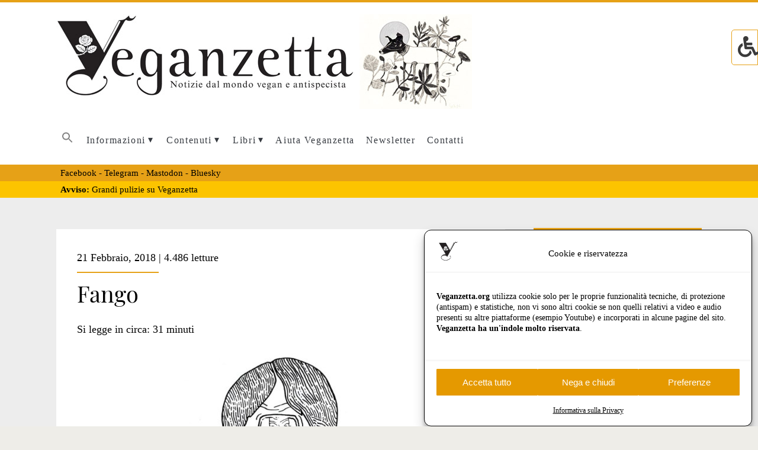

--- FILE ---
content_type: text/html; charset=UTF-8
request_url: https://www.veganzetta.org/tag/futuro-distopico/
body_size: 21676
content:
<!DOCTYPE html>

<!--[if IE 9 ]><html class="ie9" lang="it-IT"> <![endif]-->
<!--[if (gt IE 9)|!(IE)]><!--> <html lang="it-IT"> <!--<![endif]-->

<head>

    <meta name='robots' content='index, follow, max-image-preview:large, max-snippet:-1, max-video-preview:-1' />
<script type="text/javascript">
/* <![CDATA[ */
window.koko_analytics = {"url":"https:\/\/www.veganzetta.org\/wp-admin\/admin-ajax.php?action=koko_analytics_collect","site_url":"https:\/\/www.veganzetta.org","post_id":0,"path":"\/tag\/futuro-distopico\/","method":"fingerprint","use_cookie":false};
/* ]]> */
</script>
<meta charset="UTF-8" />
<meta name="viewport" content="width=device-width, initial-scale=1" />
<meta name="template" content="Ignite 1.80" />

	<!-- This site is optimized with the Yoast SEO plugin v26.8 - https://yoast.com/product/yoast-seo-wordpress/ -->
	<title>- futuro distopico -</title>
	<meta name="description" content="Veganzetta - Notizie dal mondo vegan e antispecista. Rivista online sul veganismo etico, l’antispecismo e la lotta di liberazione animale. Fondata il 15 maggio 2007. ISSN 2284-094X" />
	<link rel="canonical" href="https://www.veganzetta.org/tag/futuro-distopico/" />
	<meta property="og:locale" content="it_IT" />
	<meta property="og:type" content="article" />
	<meta property="og:title" content="- futuro distopico -" />
	<meta property="og:url" content="https://www.veganzetta.org/tag/futuro-distopico/" />
	<meta property="og:site_name" content="Veganzetta" />
	<meta property="og:image" content="https://www.veganzetta.org/wp-content/uploads/2025/07/veganzetta-predefinita-2025.jpe" />
	<meta name="twitter:card" content="summary_large_image" />
	<meta name="twitter:image" content="https://www.veganzetta.org/wp-content/uploads/2025/07/veganzetta-predefinita-2025.jpe" />
	<script type="application/ld+json" class="yoast-schema-graph">{"@context":"https://schema.org","@graph":[{"@type":"CollectionPage","@id":"https://www.veganzetta.org/tag/futuro-distopico/","url":"https://www.veganzetta.org/tag/futuro-distopico/","name":"- futuro distopico -","isPartOf":{"@id":"https://www.veganzetta.org/#website"},"primaryImageOfPage":{"@id":"https://www.veganzetta.org/tag/futuro-distopico/#primaryimage"},"image":{"@id":"https://www.veganzetta.org/tag/futuro-distopico/#primaryimage"},"thumbnailUrl":"https://www.veganzetta.org/wp-content/uploads/2025/07/veganzetta-predefinita-2025.jpe","description":"Veganzetta - Notizie dal mondo vegan e antispecista. Rivista online sul veganismo etico, l’antispecismo e la lotta di liberazione animale. Fondata il 15 maggio 2007. ISSN 2284-094X","breadcrumb":{"@id":"https://www.veganzetta.org/tag/futuro-distopico/#breadcrumb"},"inLanguage":"it-IT"},{"@type":"ImageObject","inLanguage":"it-IT","@id":"https://www.veganzetta.org/tag/futuro-distopico/#primaryimage","url":"https://www.veganzetta.org/wp-content/uploads/2025/07/veganzetta-predefinita-2025.jpe","contentUrl":"https://www.veganzetta.org/wp-content/uploads/2025/07/veganzetta-predefinita-2025.jpe"},{"@type":"BreadcrumbList","@id":"https://www.veganzetta.org/tag/futuro-distopico/#breadcrumb","itemListElement":[{"@type":"ListItem","position":1,"name":"Home","item":"https://www.veganzetta.org/"},{"@type":"ListItem","position":2,"name":"futuro distopico"}]},{"@type":"WebSite","@id":"https://www.veganzetta.org/#website","url":"https://www.veganzetta.org/","name":"Veganzetta","description":"Notizie dal mondo vegan e antispecista","publisher":{"@id":"https://www.veganzetta.org/#organization"},"potentialAction":[{"@type":"SearchAction","target":{"@type":"EntryPoint","urlTemplate":"https://www.veganzetta.org/?s={search_term_string}"},"query-input":{"@type":"PropertyValueSpecification","valueRequired":true,"valueName":"search_term_string"}}],"inLanguage":"it-IT"},{"@type":"Organization","@id":"https://www.veganzetta.org/#organization","name":"Veganzetta - Notizie dal mondo vegan e antispecista","url":"https://www.veganzetta.org/","logo":{"@type":"ImageObject","inLanguage":"it-IT","@id":"https://www.veganzetta.org/#/schema/logo/image/","url":"https://www.veganzetta.org/wp-content/uploads/2015/10/cropped-veganzetta-logo.jpg","contentUrl":"https://www.veganzetta.org/wp-content/uploads/2015/10/cropped-veganzetta-logo.jpg","width":512,"height":512,"caption":"Veganzetta - Notizie dal mondo vegan e antispecista"},"image":{"@id":"https://www.veganzetta.org/#/schema/logo/image/"},"sameAs":["https://www.facebook.com/Veganzetta","https://mastodon.bida.im/@Veganzetta"]}]}</script>
	<!-- / Yoast SEO plugin. -->


<link rel="alternate" type="application/rss+xml" title="Veganzetta &raquo; Feed" href="https://www.veganzetta.org/feed/" />
<link rel="alternate" type="application/rss+xml" title="Veganzetta &raquo; Feed dei commenti" href="https://www.veganzetta.org/comments/feed/" />
<link rel="alternate" type="application/rss+xml" title="Veganzetta &raquo; futuro distopico Feed del tag" href="https://www.veganzetta.org/tag/futuro-distopico/feed/" />
<style id='wp-img-auto-sizes-contain-inline-css' type='text/css'>
img:is([sizes=auto i],[sizes^="auto," i]){contain-intrinsic-size:3000px 1500px}
/*# sourceURL=wp-img-auto-sizes-contain-inline-css */
</style>
<style id='wp-emoji-styles-inline-css' type='text/css'>

	img.wp-smiley, img.emoji {
		display: inline !important;
		border: none !important;
		box-shadow: none !important;
		height: 1em !important;
		width: 1em !important;
		margin: 0 0.07em !important;
		vertical-align: -0.1em !important;
		background: none !important;
		padding: 0 !important;
	}
/*# sourceURL=wp-emoji-styles-inline-css */
</style>
<link rel='stylesheet' id='wp-block-library-css' href='https://www.veganzetta.org/wp-includes/css/dist/block-library/style.min.css?ver=333848b46b4770945c456794d43a46ff' type='text/css' media='all' />
<style id='global-styles-inline-css' type='text/css'>
:root{--wp--preset--aspect-ratio--square: 1;--wp--preset--aspect-ratio--4-3: 4/3;--wp--preset--aspect-ratio--3-4: 3/4;--wp--preset--aspect-ratio--3-2: 3/2;--wp--preset--aspect-ratio--2-3: 2/3;--wp--preset--aspect-ratio--16-9: 16/9;--wp--preset--aspect-ratio--9-16: 9/16;--wp--preset--color--black: #000000;--wp--preset--color--cyan-bluish-gray: #abb8c3;--wp--preset--color--white: #ffffff;--wp--preset--color--pale-pink: #f78da7;--wp--preset--color--vivid-red: #cf2e2e;--wp--preset--color--luminous-vivid-orange: #ff6900;--wp--preset--color--luminous-vivid-amber: #fcb900;--wp--preset--color--light-green-cyan: #7bdcb5;--wp--preset--color--vivid-green-cyan: #00d084;--wp--preset--color--pale-cyan-blue: #8ed1fc;--wp--preset--color--vivid-cyan-blue: #0693e3;--wp--preset--color--vivid-purple: #9b51e0;--wp--preset--gradient--vivid-cyan-blue-to-vivid-purple: linear-gradient(135deg,rgb(6,147,227) 0%,rgb(155,81,224) 100%);--wp--preset--gradient--light-green-cyan-to-vivid-green-cyan: linear-gradient(135deg,rgb(122,220,180) 0%,rgb(0,208,130) 100%);--wp--preset--gradient--luminous-vivid-amber-to-luminous-vivid-orange: linear-gradient(135deg,rgb(252,185,0) 0%,rgb(255,105,0) 100%);--wp--preset--gradient--luminous-vivid-orange-to-vivid-red: linear-gradient(135deg,rgb(255,105,0) 0%,rgb(207,46,46) 100%);--wp--preset--gradient--very-light-gray-to-cyan-bluish-gray: linear-gradient(135deg,rgb(238,238,238) 0%,rgb(169,184,195) 100%);--wp--preset--gradient--cool-to-warm-spectrum: linear-gradient(135deg,rgb(74,234,220) 0%,rgb(151,120,209) 20%,rgb(207,42,186) 40%,rgb(238,44,130) 60%,rgb(251,105,98) 80%,rgb(254,248,76) 100%);--wp--preset--gradient--blush-light-purple: linear-gradient(135deg,rgb(255,206,236) 0%,rgb(152,150,240) 100%);--wp--preset--gradient--blush-bordeaux: linear-gradient(135deg,rgb(254,205,165) 0%,rgb(254,45,45) 50%,rgb(107,0,62) 100%);--wp--preset--gradient--luminous-dusk: linear-gradient(135deg,rgb(255,203,112) 0%,rgb(199,81,192) 50%,rgb(65,88,208) 100%);--wp--preset--gradient--pale-ocean: linear-gradient(135deg,rgb(255,245,203) 0%,rgb(182,227,212) 50%,rgb(51,167,181) 100%);--wp--preset--gradient--electric-grass: linear-gradient(135deg,rgb(202,248,128) 0%,rgb(113,206,126) 100%);--wp--preset--gradient--midnight: linear-gradient(135deg,rgb(2,3,129) 0%,rgb(40,116,252) 100%);--wp--preset--font-size--small: 13px;--wp--preset--font-size--medium: 20px;--wp--preset--font-size--large: 21px;--wp--preset--font-size--x-large: 42px;--wp--preset--font-size--regular: 16px;--wp--preset--font-size--larger: 36px;--wp--preset--spacing--20: 0.44rem;--wp--preset--spacing--30: 0.67rem;--wp--preset--spacing--40: 1rem;--wp--preset--spacing--50: 1.5rem;--wp--preset--spacing--60: 2.25rem;--wp--preset--spacing--70: 3.38rem;--wp--preset--spacing--80: 5.06rem;--wp--preset--shadow--natural: 6px 6px 9px rgba(0, 0, 0, 0.2);--wp--preset--shadow--deep: 12px 12px 50px rgba(0, 0, 0, 0.4);--wp--preset--shadow--sharp: 6px 6px 0px rgba(0, 0, 0, 0.2);--wp--preset--shadow--outlined: 6px 6px 0px -3px rgb(255, 255, 255), 6px 6px rgb(0, 0, 0);--wp--preset--shadow--crisp: 6px 6px 0px rgb(0, 0, 0);}:where(.is-layout-flex){gap: 0.5em;}:where(.is-layout-grid){gap: 0.5em;}body .is-layout-flex{display: flex;}.is-layout-flex{flex-wrap: wrap;align-items: center;}.is-layout-flex > :is(*, div){margin: 0;}body .is-layout-grid{display: grid;}.is-layout-grid > :is(*, div){margin: 0;}:where(.wp-block-columns.is-layout-flex){gap: 2em;}:where(.wp-block-columns.is-layout-grid){gap: 2em;}:where(.wp-block-post-template.is-layout-flex){gap: 1.25em;}:where(.wp-block-post-template.is-layout-grid){gap: 1.25em;}.has-black-color{color: var(--wp--preset--color--black) !important;}.has-cyan-bluish-gray-color{color: var(--wp--preset--color--cyan-bluish-gray) !important;}.has-white-color{color: var(--wp--preset--color--white) !important;}.has-pale-pink-color{color: var(--wp--preset--color--pale-pink) !important;}.has-vivid-red-color{color: var(--wp--preset--color--vivid-red) !important;}.has-luminous-vivid-orange-color{color: var(--wp--preset--color--luminous-vivid-orange) !important;}.has-luminous-vivid-amber-color{color: var(--wp--preset--color--luminous-vivid-amber) !important;}.has-light-green-cyan-color{color: var(--wp--preset--color--light-green-cyan) !important;}.has-vivid-green-cyan-color{color: var(--wp--preset--color--vivid-green-cyan) !important;}.has-pale-cyan-blue-color{color: var(--wp--preset--color--pale-cyan-blue) !important;}.has-vivid-cyan-blue-color{color: var(--wp--preset--color--vivid-cyan-blue) !important;}.has-vivid-purple-color{color: var(--wp--preset--color--vivid-purple) !important;}.has-black-background-color{background-color: var(--wp--preset--color--black) !important;}.has-cyan-bluish-gray-background-color{background-color: var(--wp--preset--color--cyan-bluish-gray) !important;}.has-white-background-color{background-color: var(--wp--preset--color--white) !important;}.has-pale-pink-background-color{background-color: var(--wp--preset--color--pale-pink) !important;}.has-vivid-red-background-color{background-color: var(--wp--preset--color--vivid-red) !important;}.has-luminous-vivid-orange-background-color{background-color: var(--wp--preset--color--luminous-vivid-orange) !important;}.has-luminous-vivid-amber-background-color{background-color: var(--wp--preset--color--luminous-vivid-amber) !important;}.has-light-green-cyan-background-color{background-color: var(--wp--preset--color--light-green-cyan) !important;}.has-vivid-green-cyan-background-color{background-color: var(--wp--preset--color--vivid-green-cyan) !important;}.has-pale-cyan-blue-background-color{background-color: var(--wp--preset--color--pale-cyan-blue) !important;}.has-vivid-cyan-blue-background-color{background-color: var(--wp--preset--color--vivid-cyan-blue) !important;}.has-vivid-purple-background-color{background-color: var(--wp--preset--color--vivid-purple) !important;}.has-black-border-color{border-color: var(--wp--preset--color--black) !important;}.has-cyan-bluish-gray-border-color{border-color: var(--wp--preset--color--cyan-bluish-gray) !important;}.has-white-border-color{border-color: var(--wp--preset--color--white) !important;}.has-pale-pink-border-color{border-color: var(--wp--preset--color--pale-pink) !important;}.has-vivid-red-border-color{border-color: var(--wp--preset--color--vivid-red) !important;}.has-luminous-vivid-orange-border-color{border-color: var(--wp--preset--color--luminous-vivid-orange) !important;}.has-luminous-vivid-amber-border-color{border-color: var(--wp--preset--color--luminous-vivid-amber) !important;}.has-light-green-cyan-border-color{border-color: var(--wp--preset--color--light-green-cyan) !important;}.has-vivid-green-cyan-border-color{border-color: var(--wp--preset--color--vivid-green-cyan) !important;}.has-pale-cyan-blue-border-color{border-color: var(--wp--preset--color--pale-cyan-blue) !important;}.has-vivid-cyan-blue-border-color{border-color: var(--wp--preset--color--vivid-cyan-blue) !important;}.has-vivid-purple-border-color{border-color: var(--wp--preset--color--vivid-purple) !important;}.has-vivid-cyan-blue-to-vivid-purple-gradient-background{background: var(--wp--preset--gradient--vivid-cyan-blue-to-vivid-purple) !important;}.has-light-green-cyan-to-vivid-green-cyan-gradient-background{background: var(--wp--preset--gradient--light-green-cyan-to-vivid-green-cyan) !important;}.has-luminous-vivid-amber-to-luminous-vivid-orange-gradient-background{background: var(--wp--preset--gradient--luminous-vivid-amber-to-luminous-vivid-orange) !important;}.has-luminous-vivid-orange-to-vivid-red-gradient-background{background: var(--wp--preset--gradient--luminous-vivid-orange-to-vivid-red) !important;}.has-very-light-gray-to-cyan-bluish-gray-gradient-background{background: var(--wp--preset--gradient--very-light-gray-to-cyan-bluish-gray) !important;}.has-cool-to-warm-spectrum-gradient-background{background: var(--wp--preset--gradient--cool-to-warm-spectrum) !important;}.has-blush-light-purple-gradient-background{background: var(--wp--preset--gradient--blush-light-purple) !important;}.has-blush-bordeaux-gradient-background{background: var(--wp--preset--gradient--blush-bordeaux) !important;}.has-luminous-dusk-gradient-background{background: var(--wp--preset--gradient--luminous-dusk) !important;}.has-pale-ocean-gradient-background{background: var(--wp--preset--gradient--pale-ocean) !important;}.has-electric-grass-gradient-background{background: var(--wp--preset--gradient--electric-grass) !important;}.has-midnight-gradient-background{background: var(--wp--preset--gradient--midnight) !important;}.has-small-font-size{font-size: var(--wp--preset--font-size--small) !important;}.has-medium-font-size{font-size: var(--wp--preset--font-size--medium) !important;}.has-large-font-size{font-size: var(--wp--preset--font-size--large) !important;}.has-x-large-font-size{font-size: var(--wp--preset--font-size--x-large) !important;}
/*# sourceURL=global-styles-inline-css */
</style>

<style id='classic-theme-styles-inline-css' type='text/css'>
/*! This file is auto-generated */
.wp-block-button__link{color:#fff;background-color:#32373c;border-radius:9999px;box-shadow:none;text-decoration:none;padding:calc(.667em + 2px) calc(1.333em + 2px);font-size:1.125em}.wp-block-file__button{background:#32373c;color:#fff;text-decoration:none}
/*# sourceURL=/wp-includes/css/classic-themes.min.css */
</style>
<link rel='stylesheet' id='wpa-css-css' href='https://www.veganzetta.org/wp-content/plugins/honeypot/includes/css/wpa.css?ver=2.3.04' type='text/css' media='all' />
<link rel='stylesheet' id='ila-font-css' href='https://www.veganzetta.org/wp-content/plugins/ilogic-accessibility/assets/font-awesome.min.css?ver=333848b46b4770945c456794d43a46ff' type='text/css' media='all' />
<link rel='stylesheet' id='ila-style-css' href='https://www.veganzetta.org/wp-content/plugins/ilogic-accessibility/assets/style.css?ver=333848b46b4770945c456794d43a46ff' type='text/css' media='all' />
<link rel='stylesheet' id='cmplz-general-css' href='https://www.veganzetta.org/wp-content/plugins/complianz-gdpr/assets/css/cookieblocker.min.css?ver=1765984210' type='text/css' media='all' />
<link rel='stylesheet' id='ivory-search-styles-css' href='https://www.veganzetta.org/wp-content/plugins/add-search-to-menu/public/css/ivory-search.min.css?ver=5.5.13' type='text/css' media='all' />
<link rel='stylesheet' id='url-shortify-css' href='https://www.veganzetta.org/wp-content/plugins/url-shortify/lite/dist/styles/url-shortify.css?ver=1.12.0' type='text/css' media='all' />
<link rel='stylesheet' id='parent-style-css' href='https://www.veganzetta.org/wp-content/themes/ignite/style.css?ver=333848b46b4770945c456794d43a46ff' type='text/css' media='all' />
<link rel='stylesheet' id='ct-ignite-google-fonts-css' href='https://www.veganzetta.org/wp-content/uploads/fonts/d8ca52861d95ffa1c4d825e42d4df36d/font.css?v=1679504281' type='text/css' media='all' />
<link rel='stylesheet' id='ct-ignite-font-awesome-css' href='https://www.veganzetta.org/wp-content/themes/ignite/assets/font-awesome/css/all.min.css?ver=333848b46b4770945c456794d43a46ff' type='text/css' media='all' />
<link rel='stylesheet' id='ct-ignite-style-css' href='https://www.veganzetta.org/wp-content/themes/veganzetta-child/style.css?ver=1.65.1489675743' type='text/css' media='all' />
<style id='ct-ignite-style-inline-css' type='text/css'>
body {
  height: 100%;
  font-size: 110%;
  margin: 0;
  padding: 0;
  font-family: "Crimson text",  "AGaramond","lusitana", serif;
  line-height: 1.5;		
  background: #EEEDE8;
  color: #000000;
  -webkit-font-smoothing: antialiased;
  word-wrap: break-word;
  -ms-word-wrap: break-word;
}


h1, h2, h3, h4, h5, h6 {
  font-family: "PlayfairDisplay-Regular", "lusitana", serif;
  margin: 0;
  padding: 0;
  font-weight: 200;
	color: #000000;
}

h1 {
  font-size: 2.425em;
  /* 42px / 16px */
  line-height: 2.143;
  font-family: "PlayfairDisplay-Regular", serif;
}

h2 {
  font-size: 2.25em;
  /* 36px / 16px */
  line-height: 1.34;
  font-family: "PlayfairDisplay-Regular", serif;
}

h3 {
  font-size: 1.625em;
  /* 26px / 16px */
  line-height: 1.85;
  font-family: "PlayfairDisplay-Regular", serif;
}

h4 {
  font-size: 1.313em;
  /* 21px / 16px */
  line-height: 1.143;
  font-family: "PlayfairDisplay-Regular", serif;
}

h5 {
  font-size: 1.125em;
  /* 18px / 16px */
  line-height: 1.34;
  font-family: "PlayfairDisplay-Regular", serif;
}

h6 {
  font-size: 1em;
}

@media screen and (max-width: 801px) {
  /* For mobile phones: */
	
body {
  height: 100%;
  font-size: 100%;
  margin: 0;
  padding: 0;
  font-family: "Crimson text",  "AGaramond","lusitana", serif;
  line-height: 1.3;		
}	
	
h1 {
  font-size: 2.425em;
}

h2 {
  font-size: 1.8em;
}

h3 {
  font-size: 1.40em;
}

h4 {
  font-size: 1.20em;
}


}

            body, h1, h2, h3, h4, h5, h6, input:not([type='checkbox']):not([type='radio']):not([type='submit']):not([type='file']), input[type='submit'], textarea {
                font-family: Droid Serif;
                font-style: normal;
                font-weight: ;
            }
        

            .overflow-container {
                background: #ededed;
            }
            .main, .sidebar-primary-container, .breadcrumb-trail {
                background: none;
            }
        
/*# sourceURL=ct-ignite-style-inline-css */
</style>
<link rel='stylesheet' id='slb_core-css' href='https://www.veganzetta.org/wp-content/plugins/simple-lightbox/client/css/app.css?ver=2.9.4' type='text/css' media='all' />
<link rel='stylesheet' id='heateor_sss_frontend_css-css' href='https://www.veganzetta.org/wp-content/plugins/sassy-social-share/public/css/sassy-social-share-public.css?ver=3.3.79' type='text/css' media='all' />
<style id='heateor_sss_frontend_css-inline-css' type='text/css'>
.heateor_sss_button_instagram span.heateor_sss_svg,a.heateor_sss_instagram span.heateor_sss_svg{background:radial-gradient(circle at 30% 107%,#fdf497 0,#fdf497 5%,#fd5949 45%,#d6249f 60%,#285aeb 90%)}.heateor_sss_horizontal_sharing .heateor_sss_svg,.heateor_sss_standard_follow_icons_container .heateor_sss_svg{color:#fff;border-width:0px;border-style:solid;border-color:transparent}.heateor_sss_horizontal_sharing .heateorSssTCBackground{color:#666}.heateor_sss_horizontal_sharing span.heateor_sss_svg:hover,.heateor_sss_standard_follow_icons_container span.heateor_sss_svg:hover{border-color:transparent;}.heateor_sss_vertical_sharing span.heateor_sss_svg,.heateor_sss_floating_follow_icons_container span.heateor_sss_svg{color:#fff;border-width:0px;border-style:solid;border-color:transparent;}.heateor_sss_vertical_sharing .heateorSssTCBackground{color:#666;}.heateor_sss_vertical_sharing span.heateor_sss_svg:hover,.heateor_sss_floating_follow_icons_container span.heateor_sss_svg:hover{border-color:transparent;}@media screen and (max-width:783px) {.heateor_sss_vertical_sharing{display:none!important}}div.heateor_sss_sharing_title{text-align:center}div.heateor_sss_sharing_ul{width:100%;text-align:center;}div.heateor_sss_horizontal_sharing div.heateor_sss_sharing_ul a{float:none!important;display:inline-block;}
/*# sourceURL=heateor_sss_frontend_css-inline-css */
</style>
<script type="text/javascript" src="https://www.veganzetta.org/wp-includes/js/jquery/jquery.min.js?ver=3.7.1" id="jquery-core-js"></script>
<script type="text/javascript" src="https://www.veganzetta.org/wp-includes/js/jquery/jquery-migrate.min.js?ver=3.4.1" id="jquery-migrate-js"></script>
<script type="text/javascript" id="url-shortify-js-extra">
/* <![CDATA[ */
var usParams = {"ajaxurl":"https://www.veganzetta.org/wp-admin/admin-ajax.php"};
//# sourceURL=url-shortify-js-extra
/* ]]> */
</script>
<script type="text/javascript" src="https://www.veganzetta.org/wp-content/plugins/url-shortify/lite/dist/scripts/url-shortify.js?ver=1.12.0" id="url-shortify-js"></script>
<link rel="https://api.w.org/" href="https://www.veganzetta.org/wp-json/" /><link rel="alternate" title="JSON" type="application/json" href="https://www.veganzetta.org/wp-json/wp/v2/tags/6173" /><link rel="EditURI" type="application/rsd+xml" title="RSD" href="https://www.veganzetta.org/xmlrpc.php?rsd" />
<link type="text/css" rel="stylesheet" href="https://www.veganzetta.org/wp-content/plugins/category-specific-rss-feed-menu/wp_cat_rss_style.css" />
<!-- start Simple Custom CSS and JS -->
<style type="text/css">
#cmplz-cookies-overview .cmplz-dropdown .cmplz-service-header .cmplz-accept-service,#cmplz-document .cmplz-dropdown .cmplz-service-header .cmplz-accept-service,#cmplz-manage-consent-container,#cmplz-manage-consent-container.cmplz-manage-consent-container .cmplz-categories .cmplz-category .cmplz-category-header .cmplz-always-active input,#cmplz-manage-consent-container.cmplz-manage-consent-container .cmplz-categories .cmplz-category .cmplz-category-header .cmplz-always-active label,#cmplz-manage-consent-container.cmplz-manage-consent-container .cmplz-categories .cmplz-category .cmplz-category-header label>span{
  display:none}
#cmplz-cookies-overview .cmplz-dropdown summary,#cmplz-document .cmplz-dropdown summary,#cmplz-manage-consent-container.cmplz-manage-consent-container .cmplz-categories summary{
  display:block;
  cursor:pointer}
#cmplz-cookies-overview .cmplz-dropdown summary::-webkit-details-marker,#cmplz-cookies-overview .cmplz-dropdown summary::marker,#cmplz-document .cmplz-dropdown summary::-webkit-details-marker,#cmplz-document .cmplz-dropdown summary::marker,#cmplz-manage-consent-container.cmplz-manage-consent-container .cmplz-categories summary::-webkit-details-marker,#cmplz-manage-consent-container.cmplz-manage-consent-container .cmplz-categories summary::marker{
  display:none;
  content:''}
#cmplz-cookies-overview .cmplz-dropdown .cmplz-service-description,#cmplz-cookies-overview .cmplz-dropdown .cmplz-sharing-data,#cmplz-document .cmplz-dropdown .cmplz-service-description,#cmplz-document .cmplz-dropdown .cmplz-sharing-data{
  display:inline-block;
  width:calc(50% - 35px);
  vertical-align:top}
@media only screen and (max-width:600px){
  #cmplz-cookies-overview .cmplz-dropdown .cmplz-service-description,#cmplz-cookies-overview .cmplz-dropdown .cmplz-sharing-data,#cmplz-document .cmplz-dropdown .cmplz-service-description,#cmplz-document .cmplz-dropdown .cmplz-sharing-data{
    width:100%}
}
#cmplz-cookies-overview .cmplz-dropdown summary div,#cmplz-document .cmplz-dropdown summary div{
  display:grid;
  grid-template:"heading chevron";
  grid-template-columns:2fr 35px;
  grid-gap:15px;
  align-items:center}
#cmplz-cookies-overview .cmplz-dropdown summary div h3,#cmplz-document .cmplz-dropdown summary div h3{
  grid-area:heading;
  margin:0}
#cmplz-cookies-overview .cmplz-dropdown summary div:after,#cmplz-document .cmplz-dropdown summary div:after{
  grid-area:chevron}
#cmplz-cookies-overview .cmplz-dropdown.cmplz-dropdown-cookiepolicy summary,#cmplz-document .cmplz-dropdown.cmplz-dropdown-cookiepolicy summary{
  display:block}
#cmplz-cookies-overview .cmplz-dropdown.cmplz-dropdown-cookiepolicy summary div,#cmplz-document .cmplz-dropdown.cmplz-dropdown-cookiepolicy summary div{
  grid-template:"heading paragraph checkbox chevron";
  grid-template-columns:2fr auto auto 35px}
#cmplz-cookies-overview .cmplz-dropdown.cmplz-dropdown-cookiepolicy summary div p,#cmplz-document .cmplz-dropdown.cmplz-dropdown-cookiepolicy summary div p{
  grid-area:paragraph}
#cmplz-cookies-overview .cmplz-dropdown.cmplz-dropdown-cookiepolicy .cookies-per-purpose,#cmplz-document .cmplz-dropdown.cmplz-dropdown-cookiepolicy .cookies-per-purpose{
  display:grid}
@media only screen and (min-width:600px){
  #cmplz-cookies-overview .cmplz-dropdown.cmplz-dropdown-cookiepolicy .cookies-per-purpose,#cmplz-document .cmplz-dropdown.cmplz-dropdown-cookiepolicy .cookies-per-purpose{
    grid-column:span 2;
    grid-template-columns:1fr 1fr 1fr;
    grid-template:"purpose purpose purpose" "header1 header2 header3" auto}
  #cmplz-cookies-overview .cmplz-dropdown.cmplz-dropdown-cookiepolicy .cookies-per-purpose .purpose,#cmplz-document .cmplz-dropdown.cmplz-dropdown-cookiepolicy .cookies-per-purpose .purpose{
    grid-area:purpose}
  #cmplz-cookies-overview .cmplz-dropdown.cmplz-dropdown-cookiepolicy .cookies-per-purpose .name-header,#cmplz-document .cmplz-dropdown.cmplz-dropdown-cookiepolicy .cookies-per-purpose .name-header{
    grid-area:header1}
  #cmplz-cookies-overview .cmplz-dropdown.cmplz-dropdown-cookiepolicy .cookies-per-purpose .retention-header,#cmplz-document .cmplz-dropdown.cmplz-dropdown-cookiepolicy .cookies-per-purpose .retention-header{
    grid-area:header2}
  #cmplz-cookies-overview .cmplz-dropdown.cmplz-dropdown-cookiepolicy .cookies-per-purpose .function-header,#cmplz-document .cmplz-dropdown.cmplz-dropdown-cookiepolicy .cookies-per-purpose .function-header{
    grid-area:header3}
}
@media only screen and (max-width:600px){
  #cmplz-cookies-overview .cmplz-dropdown.cmplz-dropdown-cookiepolicy .cookies-per-purpose,#cmplz-document .cmplz-dropdown.cmplz-dropdown-cookiepolicy .cookies-per-purpose{
    grid-template-columns:100px 1fr}
  #cmplz-cookies-overview .cmplz-dropdown.cmplz-dropdown-cookiepolicy .cookies-per-purpose .purpose,#cmplz-document .cmplz-dropdown.cmplz-dropdown-cookiepolicy .cookies-per-purpose .purpose{
    grid-column:span 2}
}
#cmplz-manage-consent-container.cmplz-manage-consent-container .cmplz-categories{
  margin-top:10px;
  display:block;
  width:100%}
#cmplz-manage-consent-container.cmplz-manage-consent-container .cmplz-categories .cmplz-category{
  background-color:rgba(239,239,239,.25)}
#cmplz-manage-consent-container.cmplz-manage-consent-container .cmplz-categories .cmplz-category summary::marker{
  display:none;
  content:''}
#cmplz-manage-consent-container.cmplz-manage-consent-container .cmplz-categories .cmplz-category summary::-webkit-details-marker{
  display:none;
  content:''}
#cmplz-manage-consent-container.cmplz-manage-consent-container .cmplz-categories .cmplz-category .cmplz-description{
  padding:10px}
#cmplz-manage-consent-container.cmplz-manage-consent-container .cmplz-categories .cmplz-category:not(:last-child){
  margin-bottom:5px}
#cmplz-manage-consent-container.cmplz-manage-consent-container .cmplz-categories .cmplz-category .cmplz-category-header{
  display:grid;
  grid-template-columns:1fr auto 25px;
  grid-template-rows:auto;
  align-items:center;
  grid-gap:10px;
  padding:5px 10px;
  background-color:rgba(239,239,239,.5)}
#cmplz-manage-consent-container.cmplz-manage-consent-container .cmplz-categories .cmplz-category .cmplz-category-header section{
  padding:initial}
#cmplz-manage-consent-container.cmplz-manage-consent-container .cmplz-categories .cmplz-category .cmplz-category-header h2{
  grid-column-start:1;
  width:100%;
  justify-self:start;
  font-size:18px;
  text-align:left;
  margin-top:8px;
  text-transform:initial;
  padding-bottom:10px;
  border-bottom:0;
  margin-bottom:0}
#cmplz-manage-consent-container.cmplz-manage-consent-container .cmplz-categories .cmplz-category .cmplz-category-header h2:before{
  height:0;
  margin:initial}
#cmplz-manage-consent-container.cmplz-manage-consent-container .cmplz-categories .cmplz-category .cmplz-category-header .cmplz-always-active{
  font-size:var(--cmplz_category_header_active_font_size);
  color:var(--cmplz_category_header_always_active_color)}
#cmplz-manage-consent-container.cmplz-manage-consent-container .cmplz-categories .cmplz-category .cmplz-category-header .cmplz-banner-checkbox{
  display:flex;
  align-items:center;
  margin:0;
  padding:initial}
#cmplz-manage-consent-container.cmplz-manage-consent-container .cmplz-categories .cmplz-category .cmplz-category-header .cmplz-icon.cmplz-open{
  grid-column-start:3;
  cursor:pointer;
  content:'';
  background:var(--cmplz_category_open_icon_url) no-repeat;
  transform:rotate(0deg);
  -webkit-transition:all .5s ease;
  -moz-transition:all .5s ease;
  -o-transition:all .5s ease;
  transition:all .5s ease;
  background-size:cover;
  height:25px;
  width:25px}
#cmplz-manage-consent-container.cmplz-manage-consent-container .cmplz-categories .cmplz-category[open] .cmplz-icon.cmplz-open{
  transform:rotate(180deg)}
</style>
<!-- end Simple Custom CSS and JS -->
<!-- start Simple Custom CSS and JS -->
<style type="text/css">
@font-face {
  font-family: 'PlayfairDisplay-Regular';
  src: url('https://www.veganzetta.org/font/playfair-display-v21-latin-regular.ttf')  format('truetype'), /* Safari, Android, iOS */
       url('https://www.veganzetta.org/font/playfair-display-v21-latin-regular.eot?#iefix') format('embedded-opentype'), /* IE6-IE8 */
       url('https://www.veganzetta.org/font/playfair-display-v21-latin-regular.woff2') format('woff2'), /* Super Modern Browsers */
       url('https://www.veganzetta.org/font/playfair-display-v21-latin-regular.woff') format('woff'), /* Pretty Modern Browsers */
       url('https://www.veganzetta.org/font/playfair-display-v21-latin-regular.svg#svgFontName') format('svg'); /* Legacy iOS */
}


/*@font-face {
/*  font-family: 'Cormorant-Bold';
/*  src: url('https://www.veganzetta.org/font/cormorant/Cormorant-Bold.ttf')  format('truetype'); /* Safari, Android, iOS */
/*}
*/
</style>
<!-- end Simple Custom CSS and JS -->
<style>input[type="radio"].inpt-ila:checked + label, input[type="checkbox"].inpt-ila:checked + label, .settings-btn-ila + label, .ila-right .settings-btn-ila + label, .ila-left .settings-btn-ila + label, .layout-buttons-ila, .layout-buttons-ila a {color:#3a3a3a !important;}input[type="radio"].inpt-ila:checked + label, input[type="checkbox"].inpt-ila:checked + label, #reset-layout-ila:focus, .layout-buttons-ila:hover {background:#e6a117 !important;}.settings-btn-ila:checked ~ .buttons-wrapper-ila, .layout-buttons-ila, #settings-btn-ila:checked + label, .settings-btn-ila + label {border-color:#e6a117 !important;}@media screen and (max-width: 768px) {#wrap-ila {display: none !important;}}#credit-links-ila a, #credit-links-ila span {display: none !important;} #credit-links-ila a.ila-extra-close {display: block !important;}</style>
<link rel="alternate" type="application/rss+xml" title="Feed RSS del podcast" href="https://www.veganzetta.org/feed/podcast" />

<style type="text/css">
.sfs-subscriber-count, .sfs-count, .sfs-count span, .sfs-stats { -webkit-box-sizing: initial; -moz-box-sizing: initial; box-sizing: initial; }
.sfs-subscriber-count { width: 88px; overflow: hidden; height: 26px; color: #424242; font: 9px Verdana, Geneva, sans-serif; letter-spacing: 1px; }
.sfs-count { width: 86px; height: 17px; line-height: 17px; margin: 0 auto; background: #ccc; border: 1px solid #909090; border-top-color: #fff; border-left-color: #fff; }
.sfs-count span { display: inline-block; height: 11px; line-height: 12px; margin: 2px 1px 2px 2px; padding: 0 2px 0 3px; background: #e4e4e4; border: 1px solid #a2a2a2; border-bottom-color: #fff; border-right-color: #fff; }
.sfs-stats { font-size: 6px; line-height: 6px; margin: 1px 0 0 1px; word-spacing: 2px; text-align: center; text-transform: uppercase; }
</style>
			<style>.cmplz-hidden {
					display: none !important;
				}</style><style type="text/css">.recentcomments a{display:inline !important;padding:0 !important;margin:0 !important;}</style><style>.removed_link, a.removed_link {
	text-decoration: line-through;
}</style><link rel="icon" href="https://www.veganzetta.org/wp-content/uploads/2016/07/cropped-logo-veganzetta-512-32x32.jpg" sizes="32x32" />
<link rel="icon" href="https://www.veganzetta.org/wp-content/uploads/2016/07/cropped-logo-veganzetta-512-192x192.jpg" sizes="192x192" />
<link rel="apple-touch-icon" href="https://www.veganzetta.org/wp-content/uploads/2016/07/cropped-logo-veganzetta-512-180x180.jpg" />
<meta name="msapplication-TileImage" content="https://www.veganzetta.org/wp-content/uploads/2016/07/cropped-logo-veganzetta-512-270x270.jpg" />
<style>.shorten_url { 
	   padding: 10px 10px 10px 10px ; 
	   border: 1px solid #AAAAAA ; 
	   background-color: #EEEEEE ;
}</style>		<style type="text/css" id="wp-custom-css">
			body {
  height: 100%;
  font-size: 110%;
  margin: 0;
  padding: 0;
  font-family: "Crimson text",  "AGaramond","lusitana", serif;
  line-height: 1.5;		
  background: #EEEDE8;
  color: #000000;
  -webkit-font-smoothing: antialiased;
  word-wrap: break-word;
  -ms-word-wrap: break-word;
}


h1, h2, h3, h4, h5, h6 {
  font-family: "PlayfairDisplay-Regular", "lusitana", serif;
  margin: 0;
  padding: 0;
  font-weight: 200;
	color: #000000;
}

h1 {
  font-size: 2.425em;
  /* 42px / 16px */
  line-height: 2.143;
  font-family: "PlayfairDisplay-Regular", serif;
}

h2 {
  font-size: 2.25em;
  /* 36px / 16px */
  line-height: 1.34;
  font-family: "PlayfairDisplay-Regular", serif;
}

h3 {
  font-size: 1.625em;
  /* 26px / 16px */
  line-height: 1.85;
  font-family: "PlayfairDisplay-Regular", serif;
}

h4 {
  font-size: 1.313em;
  /* 21px / 16px */
  line-height: 1.143;
  font-family: "PlayfairDisplay-Regular", serif;
}

h5 {
  font-size: 1.125em;
  /* 18px / 16px */
  line-height: 1.34;
  font-family: "PlayfairDisplay-Regular", serif;
}

h6 {
  font-size: 1em;
}

@media screen and (max-width: 801px) {
  /* For mobile phones: */
	
body {
  height: 100%;
  font-size: 100%;
  margin: 0;
  padding: 0;
  font-family: "Crimson text",  "AGaramond","lusitana", serif;
  line-height: 1.3;		
}	
	
h1 {
  font-size: 2.425em;
}

h2 {
  font-size: 1.8em;
}

h3 {
  font-size: 1.40em;
}

h4 {
  font-size: 1.20em;
}


}		</style>
		<style type="text/css" media="screen">.is-menu path.search-icon-path { fill: #848484;}body .popup-search-close:after, body .search-close:after { border-color: #848484;}body .popup-search-close:before, body .search-close:before { border-color: #848484;}</style>	

</head>

<body data-rsssl=1 data-cmplz=1 id="veganzetta-child" class="archive tag tag-futuro-distopico tag-6173 wp-theme-ignite wp-child-theme-veganzetta-child ignite parent-icons">

<!--skip to content link-->
<a class="skip-content" href="#main">Vai ai contenuti</a>

<header class="site-header" id="site-header" role="banner">

	<div id="title-info" class="title-info">
		<a href="https://www.veganzetta.org"><img src="https://www.veganzetta.org/testata-veganzetta-2020-2.jpg" border="0" alt="Veganzetta - Notizie dal mondo vegan e antispecista"></a>
	</div>
	
<button id="toggle-navigation" class="toggle-navigation"><i class="fas fa-bars"></i></button>
<div class="menu-container menu-primary" id="menu-primary" role="navigation">
	<ul id="menu-primary-items" class="menu-primary-items"><li class=" astm-search-menu is-menu full-width-menu is-first menu-item"><a href="#" role="button" aria-label="Search Icon Link"><svg width="20" height="20" class="search-icon" role="img" viewBox="2 9 20 5" focusable="false" aria-label="Search">
						<path class="search-icon-path" d="M15.5 14h-.79l-.28-.27C15.41 12.59 16 11.11 16 9.5 16 5.91 13.09 3 9.5 3S3 5.91 3 9.5 5.91 16 9.5 16c1.61 0 3.09-.59 4.23-1.57l.27.28v.79l5 4.99L20.49 19l-4.99-5zm-6 0C7.01 14 5 11.99 5 9.5S7.01 5 9.5 5 14 7.01 14 9.5 11.99 14 9.5 14z"></path></svg></a><div class='search-form-container'>
	<form role="search" method="get" class="search-form" action="https://www.veganzetta.org/">
		<label class="screen-reader-text">Cerca per:</label>
		<input type="search" class="search-field" placeholder="Cerca..." value="" name="s"
		       title="Cerca per:"/>
		<input type="submit" class="search-submit" value='Vai'/>
	</form>
</div><div class="search-close"></div></li><li id="menu-item-5986" class="menu-item menu-item-type-custom menu-item-object-custom menu-item-has-children menu-item-5986"><a href="#">Informazioni</a>
<ul class="sub-menu">
	<li id="menu-item-5937" class="menu-item menu-item-type-post_type menu-item-object-page menu-item-5937"><a href="https://www.veganzetta.org/intro-alla-veganzetta/">Introduzione a Veganzetta</a></li>
	<li id="menu-item-5927" class="menu-item menu-item-type-post_type menu-item-object-page menu-item-5927"><a href="https://www.veganzetta.org/precisazioni-sul-linguaggio/">Linguaggio e principi</a></li>
	<li id="menu-item-9873" class="menu-item menu-item-type-post_type menu-item-object-page menu-item-9873"><a href="https://www.veganzetta.org/definizioni-fondamentali/">Definizioni fondamentali</a></li>
	<li id="menu-item-5931" class="menu-item menu-item-type-post_type menu-item-object-page menu-item-5931"><a href="https://www.veganzetta.org/iscriviti-partecipa-informati/">Iscriviti, partecipa, informati</a></li>
	<li id="menu-item-5926" class="menu-item menu-item-type-post_type menu-item-object-page menu-item-5926"><a href="https://www.veganzetta.org/suggerimenti-virtuali/">Suggerimenti virtuali</a></li>
	<li id="menu-item-10590" class="menu-item menu-item-type-post_type menu-item-object-page menu-item-10590"><a href="https://www.veganzetta.org/avvertenze-licenza-uso/">Avvertenze e licenza d’uso</a></li>
</ul>
</li>
<li id="menu-item-12579" class="menu-item menu-item-type-custom menu-item-object-custom menu-item-has-children menu-item-12579"><a href="#">Contenuti</a>
<ul class="sub-menu">
	<li id="menu-item-10464" class="menu-item menu-item-type-post_type menu-item-object-page menu-item-10464"><a href="https://www.veganzetta.org/archivi-veganzetta/">Tutti gli articoli</a></li>
	<li id="menu-item-17297" class="menu-item menu-item-type-post_type menu-item-object-page menu-item-17297"><a href="https://www.veganzetta.org/archivio-pubblicazioni/">Archivio Veganzetta cartacea</a></li>
	<li id="menu-item-16315" class="menu-item menu-item-type-post_type menu-item-object-page menu-item-16315"><a href="https://www.veganzetta.org/arteveganzetta/">ArteVeganzetta</a></li>
	<li id="menu-item-16316" class="menu-item menu-item-type-post_type menu-item-object-page menu-item-16316"><a href="https://www.veganzetta.org/audio-veganzetta/">AudioVeganzetta (Podcast)</a></li>
</ul>
</li>
<li id="menu-item-10710" class="menu-item menu-item-type-custom menu-item-object-custom menu-item-has-children menu-item-10710"><a href="#">Libri</a>
<ul class="sub-menu">
	<li id="menu-item-16929" class="menu-item menu-item-type-post_type menu-item-object-page menu-item-16929"><a href="https://www.veganzetta.org/edizioni-veganzetta/">Edizioni Veganzetta</a></li>
	<li id="menu-item-10712" class="menu-item menu-item-type-custom menu-item-object-custom menu-item-10712"><a href="https://www.veganzetta.org/disobbedienza-vegana-nuova-edizione/">Disobbedienza vegana</a></li>
	<li id="menu-item-10711" class="menu-item menu-item-type-custom menu-item-object-custom menu-item-10711"><a href="https://www.manifestoantispecista.org/web/un-manifesto/">Manifesto Antispecista</a></li>
</ul>
</li>
<li id="menu-item-5933" class="menu-item menu-item-type-post_type menu-item-object-page menu-item-5933"><a href="https://www.veganzetta.org/aiuta-la-veganzetta/">Aiuta Veganzetta</a></li>
<li id="menu-item-16176" class="menu-item menu-item-type-custom menu-item-object-custom menu-item-16176"><a href="https://www.veganzetta.org/newsletter/">Newsletter</a></li>
<li id="menu-item-5932" class="menu-item menu-item-type-post_type menu-item-object-page menu-item-5932"><a href="https://www.veganzetta.org/contatti/">Contatti</a></li>
</ul></div>
</header>
<div id="overflow-container" class="overflow-container">
<div id="barra_social" style="background:#e6a117; text-align:left; padding-left: 8%; padding-top: 3px; padding-bottom: 3px; font-size: 85%;"><a href="https://www.facebook.com/Veganzetta/" style="color: #000; text-decoration: none" target="_blank" id="barra_social_fb">Facebook</a> - <a href="https://t.me/veganzetta" style="color: #000; text-decoration: none" target="_blank" id="barra_social_telegram">Telegram</a> - <a href="https://mastodon.bida.im/@Veganzetta" style="color: #000; text-decoration: none" target="_blank" id="barra_social_mastodon">Mastodon</a> - <a href="https://bsky.app/profile/veganzetta.bsky.social" style="color: #000; text-decoration: none" target="_blank" id="barra_social_bluesky">Bluesky</a></div>
<div id="barra_avviso" style="background:#fcc400; text-align:left; padding-left: 8%; padding-top: 3px; padding-bottom: 3px; font-size: 85%;"><a href="https://www.veganzetta.org/grandi-pulizie-su-veganzetta" style="color: #000; text-decoration: none" id="barra_social_fb"><strong>Avviso:</strong> Grandi pulizie su Veganzetta</a></div>
        <div id="main" class="main" role="main">

<h1 class="screen-reader-text">Tag: &lt;span&gt;futuro distopico&lt;/span&gt;</h1>	<div id="loop-container" class="loop-container">
		    <div class="post-10346 post type-post status-publish format-standard has-post-thumbnail hentry category-libri category-storie tag-adriano-fragano tag-animali-cavia tag-animali-ibridi tag-cavie-laboratorio tag-chimera tag-chimere tag-embrione-ibrido tag-fango tag-fuoco-sulla-collina tag-futuro-distopico tag-ibridazione tag-ibridazione-genetica tag-incrocio-umano-animale tag-ivan-graziani tag-libro-animalista tag-manipolazioni-genetiche tag-milano tag-racconto-fantascienza tag-umani-ibridi tag-uomo-pecora tag-uomopecora tag-xenotrapianti tag-xenotrapianto tag-yuri-bautta excerpt">

	    		    <div class="entry-meta-top">
			     21 Febbraio, 2018			 |         4.486 letture		    </div>
	            <div class='excerpt-header'>
            <h1 class='excerpt-title'>
                <a href="https://www.veganzetta.org/fango/">Fango</a>
            </h1>
        </div>
        <div class='excerpt-content'>
            <article>
                <span class="span-reading-time rt-reading-time" style="display: block;"><span class="rt-label rt-prefix"><br>Si legge in circa:</span> <span class="rt-time"> 31</span> <span class="rt-label rt-postfix">minuti</span></span><p><img fetchpriority="high" decoding="async" class="aligncenter wp-image-10352 size-full" src="https://www.veganzetta.org/wp-content/uploads/2018/02/fango.jpg" alt="" width="630" height="489" srcset="https://www.veganzetta.org/wp-content/uploads/2018/02/fango.jpg 630w, https://www.veganzetta.org/wp-content/uploads/2018/02/fango-560x435.jpg 560w" sizes="(max-width: 630px) 100vw, 630px" /></p>
<p>&nbsp;</p>
<p>L’ibridazione genetica tra Umani e altri Animali, <a href="https://www.ilfattoquotidiano.it/2018/02/19/creato-il-primo-embrione-ibrido-uomo-pecora-ricercatori-siamo-a-un-passo-dal-far-crescere-organi-umani-negli-animali/4170062/" target="_blank" rel="noopener">realizzata anche recentemente da alcuni scienziati</a>, ci costringe a porci non poche domande sul rapporto tra noi e il “diverso”.<br />
Ho provato a immaginare la risposta a queste domande nel racconto <em>Fango</em>. In un vicino futuro, in una città molto simile a Milano, si muovono esseri non del tutto umani. Quale sarà il loro ruolo nella società di domani? Con quali occhi li guarderemo? </p>
<p><em>Yuri Bautta</em></p>
<p><div class="more-link-wrapper"><a class="more-link" href="https://www.veganzetta.org/fango/">Leggi tutto<span class="screen-reader-text">Fango</span></a></div></p>

            </article>
                    </div>
        
                    <div class="entry-categories"><div class='entry-categories'><p><i class='fas fa-folder-open'></i><a href="https://www.veganzetta.org/category/libri/" title="View all posts in Libri">Libri</a> <a href="https://www.veganzetta.org/category/storie/" title="View all posts in Storie">Storie</a></p></div></div>            <div class="entry-tags"><div class='entry-tags'><p><i class='fas fa-tag'></i><a href="https://www.veganzetta.org/tag/adriano-fragano/" title="Guarda tutti i post taggati Adriano Fragano">Adriano Fragano</a> <a href="https://www.veganzetta.org/tag/animali-cavia/" title="Guarda tutti i post taggati animali cavia">animali cavia</a> <a href="https://www.veganzetta.org/tag/animali-ibridi/" title="Guarda tutti i post taggati animali ibridi">animali ibridi</a> <a href="https://www.veganzetta.org/tag/cavie-laboratorio/" title="Guarda tutti i post taggati cavie laboratorio">cavie laboratorio</a> <a href="https://www.veganzetta.org/tag/chimera/" title="Guarda tutti i post taggati chimera">chimera</a> <a href="https://www.veganzetta.org/tag/chimere/" title="Guarda tutti i post taggati chimere">chimere</a> <a href="https://www.veganzetta.org/tag/embrione-ibrido/" title="Guarda tutti i post taggati embrione ibrido">embrione ibrido</a> <a href="https://www.veganzetta.org/tag/fango/" title="Guarda tutti i post taggati fango">fango</a> <a href="https://www.veganzetta.org/tag/fuoco-sulla-collina/" title="Guarda tutti i post taggati fuoco sulla collina">fuoco sulla collina</a> <a href="https://www.veganzetta.org/tag/futuro-distopico/" title="Guarda tutti i post taggati futuro distopico">futuro distopico</a> <a href="https://www.veganzetta.org/tag/ibridazione/" title="Guarda tutti i post taggati ibridazione">ibridazione</a> <a href="https://www.veganzetta.org/tag/ibridazione-genetica/" title="Guarda tutti i post taggati ibridazione genetica">ibridazione genetica</a> <a href="https://www.veganzetta.org/tag/incrocio-umano-animale/" title="Guarda tutti i post taggati incrocio umano animale">incrocio umano animale</a> <a href="https://www.veganzetta.org/tag/ivan-graziani/" title="Guarda tutti i post taggati ivan graziani">ivan graziani</a> <a href="https://www.veganzetta.org/tag/libro-animalista/" title="Guarda tutti i post taggati libro animalista">libro animalista</a> <a href="https://www.veganzetta.org/tag/manipolazioni-genetiche/" title="Guarda tutti i post taggati manipolazioni genetiche">manipolazioni genetiche</a> <a href="https://www.veganzetta.org/tag/milano/" title="Guarda tutti i post taggati milano">milano</a> <a href="https://www.veganzetta.org/tag/racconto-fantascienza/" title="Guarda tutti i post taggati racconto fantascienza">racconto fantascienza</a> <a href="https://www.veganzetta.org/tag/umani-ibridi/" title="Guarda tutti i post taggati umani ibridi">umani ibridi</a> <a href="https://www.veganzetta.org/tag/uomo-pecora/" title="Guarda tutti i post taggati uomo pecora">uomo pecora</a> <a href="https://www.veganzetta.org/tag/uomopecora/" title="Guarda tutti i post taggati uomopecora">uomopecora</a> <a href="https://www.veganzetta.org/tag/xenotrapianti/" title="Guarda tutti i post taggati xenotrapianti">xenotrapianti</a> <a href="https://www.veganzetta.org/tag/xenotrapianto/" title="Guarda tutti i post taggati xenotrapianto">xenotrapianto</a> <a href="https://www.veganzetta.org/tag/yuri-bautta/" title="Guarda tutti i post taggati yuri bautta">yuri bautta</a></p></div></div>            <div class="excerpt-comments"><div class='excerpt-comments'>	<p>
		<i class="fas fa-comment"></i>
		<a href="https://www.veganzetta.org/fango/#respond">
			Lascia un commento		</a>
	</p>
	</div></div>    </div>
	</div>
</div><!-- .main -->
	<aside id="sidebar-primary-container" class="sidebar-primary-container">
		<h1 class="screen-reader-text">Primary Sidebar</h1>
		<div class="sidebar sidebar-primary" id="sidebar-primary" role="complementary">
			<section id="text-4" class="widget widget_text">			<div class="textwidget"><p><center><img decoding="async" src="https://www.veganzetta.org/wp-content/uploads/2015/10/veganzetta-logo.jpg" alt="Veganzetta" border="0" /><br />
<span style="font-size: 26px;">Veganzetta</span><br />
<a href="https://portal.issn.org/resource/ISSN/2284-094X" target="_blank" rel="noopener">ISSN 2284-094X</a><br />
Rivista fondata il 15 maggio 2007</center></p>
<hr />
<p><center>«La felicità non è trovare prodotti vegani nei supermercati, bensì non trovare supermercati»<br />
<em>Adriano Fragano</em></center></p>
<hr />
<p><center><strong><a href="https://www.veganzetta.org/newsletter/">Iscriviti alla Newsletter</a></strong></center></p>
</div>
		</section><section id="categories-4" class="widget widget_categories"><h2 class="widget-title">Categorie degli articoli</h2><form action="https://www.veganzetta.org" method="get"><label class="screen-reader-text" for="cat">Categorie degli articoli</label><select  name='cat' id='cat' class='postform'>
	<option value='-1'>Seleziona una categoria</option>
	<option class="level-0" value="4">Animalismo&nbsp;&nbsp;(539)</option>
	<option class="level-0" value="3">Antispecismo&nbsp;&nbsp;(398)</option>
	<option class="level-0" value="10">Appuntamenti&nbsp;&nbsp;(119)</option>
	<option class="level-0" value="1523">ArteVeganzetta&nbsp;&nbsp;(80)</option>
	<option class="level-0" value="23449">Articoli Veganzetta cartacea&nbsp;&nbsp;(36)</option>
	<option class="level-0" value="406">AudioVeganzetta&nbsp;&nbsp;(4)</option>
	<option class="level-0" value="7">Comunicati&nbsp;&nbsp;(51)</option>
	<option class="level-0" value="2304">Decrescita&nbsp;&nbsp;(14)</option>
	<option class="level-0" value="25541">Edizioni Veganzetta&nbsp;&nbsp;(4)</option>
	<option class="level-0" value="16">Femminismo antispecista&nbsp;&nbsp;(10)</option>
	<option class="level-0" value="9">Lettere a Veganzetta&nbsp;&nbsp;(38)</option>
	<option class="level-0" value="3454">Libri&nbsp;&nbsp;(130)</option>
	<option class="level-0" value="757">Media&nbsp;&nbsp;(46)</option>
	<option class="level-0" value="21">Musica&nbsp;&nbsp;(24)</option>
	<option class="level-0" value="11">Notizie&nbsp;&nbsp;(282)</option>
	<option class="level-0" value="17">Notizie dal mondo&nbsp;&nbsp;(241)</option>
	<option class="level-0" value="18">Notizie sull&#8217;attivismo&nbsp;&nbsp;(312)</option>
	<option class="level-0" value="25726">Poesie&nbsp;&nbsp;(20)</option>
	<option class="level-0" value="5905">Storie&nbsp;&nbsp;(59)</option>
	<option class="level-0" value="2">Veganismo&nbsp;&nbsp;(221)</option>
	<option class="level-0" value="34">Video&nbsp;&nbsp;(30)</option>
	<option class="level-0" value="19">Vocabolario&nbsp;&nbsp;(12)</option>
</select>
</form><script type="text/javascript">
/* <![CDATA[ */

( ( dropdownId ) => {
	const dropdown = document.getElementById( dropdownId );
	function onSelectChange() {
		setTimeout( () => {
			if ( 'escape' === dropdown.dataset.lastkey ) {
				return;
			}
			if ( dropdown.value && parseInt( dropdown.value ) > 0 && dropdown instanceof HTMLSelectElement ) {
				dropdown.parentElement.submit();
			}
		}, 250 );
	}
	function onKeyUp( event ) {
		if ( 'Escape' === event.key ) {
			dropdown.dataset.lastkey = 'escape';
		} else {
			delete dropdown.dataset.lastkey;
		}
	}
	function onClick() {
		delete dropdown.dataset.lastkey;
	}
	dropdown.addEventListener( 'keyup', onKeyUp );
	dropdown.addEventListener( 'click', onClick );
	dropdown.addEventListener( 'change', onSelectChange );
})( "cat" );

//# sourceURL=WP_Widget_Categories%3A%3Awidget
/* ]]> */
</script>
</section><section id="text-20" class="widget widget_text">			<div class="textwidget"><p><center><b>Veganzetta </b>non ha pubblicità commerciali e non richiede o riceve alcun finanziamento pubblico.<br />
<strong>Sostieni il suo lavoro</strong>: un aiuto anche piccolo è importante.<br />
<a href="https://www.veganzetta.org/aiuta-la-veganzetta/"><b>FAI UNA DONAZIONE</b></a></center></p>
</div>
		</section><section id="is_widget-2" class="widget widget_is_search widget_search"><h2 class="widget-title">Cerca nel sito</h2><div class='search-form-container'>
	<form role="search" method="get" class="search-form" action="https://www.veganzetta.org/">
		<label class="screen-reader-text">Cerca per:</label>
		<input type="search" class="search-field" placeholder="Cerca..." value="" name="s"
		       title="Cerca per:"/>
		<input type="submit" class="search-submit" value='Vai'/>
	<input type="hidden" name="id" value="12198" /></form>
</div></section><section id="custom_html-5" class="widget_text widget widget_custom_html"><h2 class="widget-title">Libro in evidenza #1</h2><div class="textwidget custom-html-widget"><center><a href="https://www.veganzetta.org/disobbedienza-vegana-nuova-edizione/"><img src="https://www.veganzetta.org/wp-content/uploads/2024/07/copertina-disobbedienza-vegana-nuova-edizione-2024-small-.jpg" border="0" alt="Disobbedienza vegana"></a></center></div></section><section id="custom_html-4" class="widget_text widget widget_custom_html"><h2 class="widget-title">Libro in evidenza #2</h2><div class="textwidget custom-html-widget"><center><a href="https://www.manifestoantispecista.org/web/un-manifesto/" target="_blank"><img src="https://www.veganzetta.org/wp-content/uploads/2021/09/copertina-nuova-edizione-manifesto-2021_small.jpg" border="0" alt="Manifesto antispecista - il libro" style="border: 2px solid #ccc;"></a></center></div></section><section id="block-3" class="widget widget_block"> <div class="cat_specific_rss"><ul class="cat_show_image"><li> <a href="https://www.veganzetta.org/feed">RSS degli articoli</a></li><li> <a href="https://www.veganzetta.org/comments/feed">RSS dei commenti</a></li><li> <a href="https://www.veganzetta.org/feed/podcast">RSS dei Podcast</a></li></ul></div></section><section id="feed-statistics-widget" class="widget FEED_STATS_widget"><span class="subscriber_count">78.017 feed subscribers</span></section><section id="recent-comments-4" class="widget widget_recent_comments"><h2 class="widget-title">Commenti recenti</h2><ul id="recentcomments"><li class="recentcomments"><span class="comment-author-link"><a href="https://www.veganzetta.org" class="url" rel="ugc">Veganzetta</a></span> su <a href="https://www.veganzetta.org/sullantispecismo-politico/#comment-44082">Sull'&#8221;antispecismo politico&#8221;</a></li><li class="recentcomments"><span class="comment-author-link">Dannel</span> su <a href="https://www.veganzetta.org/poesia-animale-sfruttamento-atroce/#comment-44081">Poesia: ANIMALE (sfruttamento atroce)</a></li><li class="recentcomments"><span class="comment-author-link">luigi</span> su <a href="https://www.veganzetta.org/poesia-animale-sfruttamento-atroce/#comment-44080">Poesia: ANIMALE (sfruttamento atroce)</a></li><li class="recentcomments"><span class="comment-author-link">Greta Interlandi</span> su <a href="https://www.veganzetta.org/poesia-animale-sfruttamento-atroce/#comment-44079">Poesia: ANIMALE (sfruttamento atroce)</a></li><li class="recentcomments"><span class="comment-author-link">Luisa</span> su <a href="https://www.veganzetta.org/poesia-animale-sfruttamento-atroce/#comment-44078">Poesia: ANIMALE (sfruttamento atroce)</a></li></ul></section><section id="views-3" class="widget widget_views"><h2 class="widget-title">Testi più letti</h2><ul>
<li><a href="https://www.veganzetta.org/fango/"  title="3 novembre 2015: in memoria di Laika">3 novembre 2015: in memoria di Laika</a> - 65.315 letture</li><li><a href="https://www.veganzetta.org/fango/"  title="Si pu&ograve; essere vegan e mangiare le uova?">Si pu&ograve; essere vegan e mangiare le uova?</a> - 64.989 letture</li><li><a href="https://www.veganzetta.org/fango/"  title="Video: &ldquo;fagli vedere come si uccide una Nutria&rdquo;">Video: &ldquo;fagli vedere come si uccide una Nutria&rdquo;</a> - 48.269 letture</li><li><a href="https://www.veganzetta.org/fango/"  title="McVegan ovvero il completamento di una metamorfosi">McVegan ovvero il completamento di una metamorfosi</a> - 40.957 letture</li><li><a href="https://www.veganzetta.org/fango/"  title="Svezia: il Paese delle soppressioni?">Svezia: il Paese delle soppressioni?</a> - 35.637 letture</li></ul>
</section><section id="block-2" class="widget widget_block"><strong>Modifica consenso</strong><br>
<style>.cmplz-status-accepted,.cmplz-status-denied {display: none;}</style>
				<script>
				document.addEventListener('cmplz_before_cookiebanner', function(){
                    if (cmplz_has_consent('marketing')) {
				        document.querySelector('.cmplz-status-accepted').style.display = 'block';
				        document.querySelector('.cmplz-status-denied').style.display = 'none';
				    } else {
						document.querySelector('.cmplz-status-accepted').style.display = 'none';
				        document.querySelector('.cmplz-status-denied').style.display = 'block';
						document.querySelector('.cmplz-revoke-custom').setAttribute('disabled', true);

				    }
                    document.addEventListener('click', e => {
						if ( e.target.closest('.cmplz-revoke-custom') ) {
							document.querySelector('.cmplz-revoke-custom').setAttribute('disabled', true);
                            cmplz_set_banner_status('dismissed');
						}
					});
                    document.addEventListener('click', e => {
						if ( e.target.closest('.cmplz-accept') ) {
                            document.querySelector('.cmplz-status-accepted').style.display = 'block';
				        	document.querySelector('.cmplz-status-denied').style.display = 'none';
							document.querySelector('.cmplz-revoke-custom').removeAttribute('disabled');
						}
					});
				});
			</script><button class="cmplz-deny cmplz-revoke-custom">Revoca il tuo consenso ai cookie</button>&nbsp;<span class="cmplz-status-accepted">Stato attuale: Accettato</span><span class="cmplz-status-denied">Stato attuale: Negato</span></section>		</div>
	</aside>
</div><!-- .overflow-container -->

<footer id="site-footer" class="site-footer" role="contentinfo">

		<a href="https://www.veganzetta.org">
			<strong>Veganzetta</strong>
		</a>
<br>Notizie dal mondo vegan e antispecista<div class="design-credit">

	<p>Copyright &copy; 2007 - 2026 | <strong>Veganzetta</strong> ISSN 2284-094X<br>


        <br><a href="https://www.veganzetta.org/cookie-policy-ue/" style="text-decoration:underline">Informativa sui cookie (UE)</a> | <a href="https://www.veganzetta.org/privacy" style="text-decoration:underline">Informativa sulla Privacy</a> | <a href="https://www.veganzetta.org/avvertenze-licenza-uso" style="text-decoration:underline">Avvertenze e Licenza d'uso</a>

        <br><br><a href="https://validator.w3.org/feed/check.cgi?url=https%3A//www.veganzetta.org/feed/"><img src="https://www.veganzetta.org/wp-content/uploads/2018/05/valid-rss-rogers.png" alt="[Valid RSS]" title="Validate my RSS feed" border="0" "/></a>

<br><br>
<strong>ANIMALI LIBERI!</strong>
<br><br>

	</div>
</footer>
<script type="speculationrules">
{"prefetch":[{"source":"document","where":{"and":[{"href_matches":"/*"},{"not":{"href_matches":["/wp-*.php","/wp-admin/*","/wp-content/uploads/*","/wp-content/*","/wp-content/plugins/*","/wp-content/themes/veganzetta-child/*","/wp-content/themes/ignite/*","/*\\?(.+)"]}},{"not":{"selector_matches":"a[rel~=\"nofollow\"]"}},{"not":{"selector_matches":".no-prefetch, .no-prefetch a"}}]},"eagerness":"conservative"}]}
</script>
<!-- accessibility box -->
<div id="wrap-ila" class="ila-right ila-ltr">
<!-- the gear icon that opens the accessability box when you click on it -->
<input id="settings-btn-ila" type="checkbox" class="inpt-ila settings-btn-ila" tabindex="0">
<label for="settings-btn-ila" class="settings-box-element-ila ac-label-ila" tabindex="0"><i class="fa fa-2x fa-wheelchair"></i></label>
<!-- the white box that contains the buttons -->
<div class="buttons-wrapper-ila settings-box-element-ila"></div>
<!-- accessibility triggers -->
	<!-- Animation blocker -->
	<input id="aniblock-layout-ila" class="inpt-ila aniblock-layout-ila" type="checkbox" name="aniblock">
	<label for="aniblock-layout-ila" class="layout-buttons-ila settings-box-element-ila btn-full" tabindex="0">
		<i class="fa fa-lightbulb-o" aria-hidden="true"></i> Blocco animazioni	</label>
	<!-- Keyboard Navigation -->
	<input id="keyboard-layout-ila" class="inpt-ila keyboard-layout-ila" type="checkbox" name="keyboard">
	<label for="keyboard-layout-ila" class="layout-buttons-ila settings-box-element-ila btn-full" tabindex="0">
		<i class="fa fa-keyboard-o" aria-hidden="true"></i> Navigazione da tastiera	</label>
	<!-- Black and white content -->
	<input id="grey-layout-ila" class="inpt-ila grey-layout-ila" type="radio" name="color-ila">
	<label for="grey-layout-ila" class="layout-buttons-ila settings-box-element-ila btn-left" tabindex="0">
		<i class="fa fa-low-vision" aria-hidden="true"></i> Scala di grigio	</label>
	<!-- Inverse color content -->
	<input id="inverse-layout-ila" class="inpt-ila inverse-layout-ila" type="radio" name="color-ila">
	<label for="inverse-layout-ila" class="layout-buttons-ila settings-box-element-ila btn-right" tabindex="0">
		<i class="fa fa-adjust" aria-hidden="true"></i> Colori invertiti	</label>
	<!-- Link Underline content -->
	<input id="aunderline-layout-ila" class="inpt-ila aunderline-layout-ila" type="checkbox" name="aunderline-ila">
	<label for="aunderline-layout-ila" class="layout-buttons-ila settings-box-element-ila btn-left" tabindex="0">
		<i class="fa fa-link" aria-hidden="true"></i> Link sottolineati	</label>
	<!-- MAgnify content -->
	<input id="magnify-layout-ila" class="inpt-ila magnify-layout-ila" type="checkbox" name="magnify-ila">
	<label for="magnify-layout-ila" class="layout-buttons-ila settings-box-element-ila btn-right" tabindex="0">
		<i class="fa fa-search-plus" aria-hidden="true"></i> Ingrandimento	</label>
	<!-- Big Black cursor -->
	<input id="bbcur-layout-ila" class="inpt-ila bbcur-layout-ila" type="radio" name="cursor-ila">
	<label for="bbcur-layout-ila" class="layout-buttons-ila settings-box-element-ila btn-left" tabindex="0">
		<i class="fa fa-mouse-pointer" aria-hidden="true"></i> Cursore nero	</label>
	<!-- Big White cursor -->
	<input id="bwcur-layout-ila" class="inpt-ila bwcur-layout-ila" type="radio" name="cursor-ila">
	<label for="bwcur-layout-ila" class="layout-buttons-ila settings-box-element-ila btn-right" tabindex="0">
		<i class="fa fa-arrow-circle-up" aria-hidden="true"></i> Cursore bianco	</label>
	<!-- Headline underline-->
	<input id="hunderline-layout-ila" class="inpt-ila hunderline-layout-ila" type="checkbox" name="hunderline-ila">
	<label for="hunderline-layout-ila" class="layout-buttons-ila settings-box-element-ila btn-left" tabindex="0">
		<i class="fa fa-header" aria-hidden="true"></i> Titolo sottolineato	</label>
	<!-- Image Tooltip-->
	<input id="imagetooltip-layout-ila" class="inpt-ila imagetooltip-layout-ila" type="checkbox" name="imagetooltip">
	<label for="imagetooltip-layout-ila" class="layout-buttons-ila settings-box-element-ila btn-right" tabindex="0">
		<i class="fa fa-file-image-o" aria-hidden="true"></i> Testo immagine	</label>
	<!-- Font size control -->
	<label id="font-size-ila" class="layout-buttons-ila settings-box-element-ila btn-full">
		Carattere: <a class="fsmall-ila" tabindex="0">A</a> <a class="fmedium-ila" tabindex="0">A+</a> <a class="flarge-ila" tabindex="0">A++</a> <a class="freset-ila" tabindex="0"><i class="fa fa-refresh" aria-hidden="true"></i></a>
	</label>
	<!-- Reset Button -->
	<label id="reset-layout-ila" class="layout-buttons-ila settings-box-element-ila btn-full" tabindex="0">
		Ripristino	</label>
	<!-- Credit Links -->
	<label id="credit-links-ila" class="layout-buttons-ila settings-box-element-ila btn-full">
		<a tabindex="0" href="http://ilogic.co.il/contact-us/" target="_blank">Feedback</a> <span>|</span> <a tabindex="0" href="http://ilogic.co.il/ila-declaration/" target="_blank">Declaration</a> <span>|</span> <a tabindex="0" class="ila-extra-close">Chiudi</a>
	</label>
	<!-- copyright Link -->
	<label id="copyright-link-ila" class="layout-buttons-ila settings-box-element-ila btn-full">
		<a tabindex="0" href="http://ilogic.co.il/" target="_blank">Developed by i-logic</a>
	</label>
<!-- // accessibility triggers -->
<p class="tooltip-ila" style="display: none;"></p>
<!-- keyboard menu control -->
	<div id="keynav-menu-ila">
			<a class="kccont-ila" tabindex="0">Contenuti</a> | <a class="kcmenu-ila" tabindex="0">Menu</a> | <a class="kcpanel-ila" tabindex="0">Pulsanti</a>
	</div>
</div>
<!-- // accessibility box -->
        <script>
            // Do not change this comment line otherwise Speed Optimizer won't be able to detect this script

            (function () {
                const calculateParentDistance = (child, parent) => {
                    let count = 0;
                    let currentElement = child;

                    // Traverse up the DOM tree until we reach parent or the top of the DOM
                    while (currentElement && currentElement !== parent) {
                        currentElement = currentElement.parentNode;
                        count++;
                    }

                    // If parent was not found in the hierarchy, return -1
                    if (!currentElement) {
                        return -1; // Indicates parent is not an ancestor of element
                    }

                    return count; // Number of layers between element and parent
                }
                const isMatchingClass = (linkRule, href, classes, ids) => {
                    return classes.includes(linkRule.value)
                }
                const isMatchingId = (linkRule, href, classes, ids) => {
                    return ids.includes(linkRule.value)
                }
                const isMatchingDomain = (linkRule, href, classes, ids) => {
                    if(!URL.canParse(href)) {
                        return false
                    }

                    const url = new URL(href)
                    const host = url.host
                    const hostsToMatch = [host]

                    if(host.startsWith('www.')) {
                        hostsToMatch.push(host.substring(4))
                    } else {
                        hostsToMatch.push('www.' + host)
                    }

                    return hostsToMatch.includes(linkRule.value)
                }
                const isMatchingExtension = (linkRule, href, classes, ids) => {
                    if(!URL.canParse(href)) {
                        return false
                    }

                    const url = new URL(href)

                    return url.pathname.endsWith('.' + linkRule.value)
                }
                const isMatchingSubdirectory = (linkRule, href, classes, ids) => {
                    if(!URL.canParse(href)) {
                        return false
                    }

                    const url = new URL(href)

                    return url.pathname.startsWith('/' + linkRule.value + '/')
                }
                const isMatchingProtocol = (linkRule, href, classes, ids) => {
                    if(!URL.canParse(href)) {
                        return false
                    }

                    const url = new URL(href)

                    return url.protocol === linkRule.value + ':'
                }
                const isMatchingExternal = (linkRule, href, classes, ids) => {
                    if(!URL.canParse(href) || !URL.canParse(document.location.href)) {
                        return false
                    }

                    const matchingProtocols = ['http:', 'https:']
                    const siteUrl = new URL(document.location.href)
                    const linkUrl = new URL(href)

                    // Links to subdomains will appear to be external matches according to JavaScript,
                    // but the PHP rules will filter those events out.
                    return matchingProtocols.includes(linkUrl.protocol) && siteUrl.host !== linkUrl.host
                }
                const isMatch = (linkRule, href, classes, ids) => {
                    switch (linkRule.type) {
                        case 'class':
                            return isMatchingClass(linkRule, href, classes, ids)
                        case 'id':
                            return isMatchingId(linkRule, href, classes, ids)
                        case 'domain':
                            return isMatchingDomain(linkRule, href, classes, ids)
                        case 'extension':
                            return isMatchingExtension(linkRule, href, classes, ids)
                        case 'subdirectory':
                            return isMatchingSubdirectory(linkRule, href, classes, ids)
                        case 'protocol':
                            return isMatchingProtocol(linkRule, href, classes, ids)
                        case 'external':
                            return isMatchingExternal(linkRule, href, classes, ids)
                        default:
                            return false;
                    }
                }
                const track = (element) => {
                    const href = element.href ?? null
                    const classes = Array.from(element.classList)
                    const ids = [element.id]
                    const linkRules = [{"type":"extension","value":"pdf"},{"type":"extension","value":"zip"},{"type":"protocol","value":"mailto"},{"type":"protocol","value":"tel"}]
                    if(linkRules.length === 0) {
                        return
                    }

                    // For link rules that target an id, we need to allow that id to appear
                    // in any ancestor up to the 7th ancestor. This loop looks for those matches
                    // and counts them.
                    linkRules.forEach((linkRule) => {
                        if(linkRule.type !== 'id') {
                            return;
                        }

                        const matchingAncestor = element.closest('#' + linkRule.value)

                        if(!matchingAncestor || matchingAncestor.matches('html, body')) {
                            return;
                        }

                        const depth = calculateParentDistance(element, matchingAncestor)

                        if(depth < 7) {
                            ids.push(linkRule.value)
                        }
                    });

                    // For link rules that target a class, we need to allow that class to appear
                    // in any ancestor up to the 7th ancestor. This loop looks for those matches
                    // and counts them.
                    linkRules.forEach((linkRule) => {
                        if(linkRule.type !== 'class') {
                            return;
                        }

                        const matchingAncestor = element.closest('.' + linkRule.value)

                        if(!matchingAncestor || matchingAncestor.matches('html, body')) {
                            return;
                        }

                        const depth = calculateParentDistance(element, matchingAncestor)

                        if(depth < 7) {
                            classes.push(linkRule.value)
                        }
                    });

                    const hasMatch = linkRules.some((linkRule) => {
                        return isMatch(linkRule, href, classes, ids)
                    })

                    if(!hasMatch) {
                        return
                    }

                    const url = "https://www.veganzetta.org/wp-content/plugins/independent-analytics/iawp-click-endpoint.php";
                    const body = {
                        href: href,
                        classes: classes.join(' '),
                        ids: ids.join(' '),
                        ...{"payload":{"resource":"term_archive","term_id":6173,"page":1},"signature":"b8b3a3dbfa0c1191194a9bb599900a6b"}                    };

                    if (navigator.sendBeacon) {
                        let blob = new Blob([JSON.stringify(body)], {
                            type: "application/json"
                        });
                        navigator.sendBeacon(url, blob);
                    } else {
                        const xhr = new XMLHttpRequest();
                        xhr.open("POST", url, true);
                        xhr.setRequestHeader("Content-Type", "application/json;charset=UTF-8");
                        xhr.send(JSON.stringify(body))
                    }
                }
                document.addEventListener('mousedown', function (event) {
                                        if (navigator.webdriver || /bot|crawler|spider|crawling|semrushbot|chrome-lighthouse/i.test(navigator.userAgent)) {
                        return;
                    }
                    
                    const element = event.target.closest('a')

                    if(!element) {
                        return
                    }

                    const isPro = false
                    if(!isPro) {
                        return
                    }

                    // Don't track left clicks with this event. The click event is used for that.
                    if(event.button === 0) {
                        return
                    }

                    track(element)
                })
                document.addEventListener('click', function (event) {
                                        if (navigator.webdriver || /bot|crawler|spider|crawling|semrushbot|chrome-lighthouse/i.test(navigator.userAgent)) {
                        return;
                    }
                    
                    const element = event.target.closest('a, button, input[type="submit"], input[type="button"]')

                    if(!element) {
                        return
                    }

                    const isPro = false
                    if(!isPro) {
                        return
                    }

                    track(element)
                })
                document.addEventListener('play', function (event) {
                                        if (navigator.webdriver || /bot|crawler|spider|crawling|semrushbot|chrome-lighthouse/i.test(navigator.userAgent)) {
                        return;
                    }
                    
                    const element = event.target.closest('audio, video')

                    if(!element) {
                        return
                    }

                    const isPro = false
                    if(!isPro) {
                        return
                    }

                    track(element)
                }, true)
                document.addEventListener("DOMContentLoaded", function (e) {
                    if (document.hasOwnProperty("visibilityState") && document.visibilityState === "prerender") {
                        return;
                    }

                                            if (navigator.webdriver || /bot|crawler|spider|crawling|semrushbot|chrome-lighthouse/i.test(navigator.userAgent)) {
                            return;
                        }
                    
                    let referrer_url = null;

                    if (typeof document.referrer === 'string' && document.referrer.length > 0) {
                        referrer_url = document.referrer;
                    }

                    const params = location.search.slice(1).split('&').reduce((acc, s) => {
                        const [k, v] = s.split('=');
                        return Object.assign(acc, {[k]: v});
                    }, {});

                    const url = "https://www.veganzetta.org/wp-json/iawp/search";
                    const body = {
                        referrer_url,
                        utm_source: params.utm_source,
                        utm_medium: params.utm_medium,
                        utm_campaign: params.utm_campaign,
                        utm_term: params.utm_term,
                        utm_content: params.utm_content,
                        gclid: params.gclid,
                        ...{"payload":{"resource":"term_archive","term_id":6173,"page":1},"signature":"b8b3a3dbfa0c1191194a9bb599900a6b"}                    };

                    if (navigator.sendBeacon) {
                        let blob = new Blob([JSON.stringify(body)], {
                            type: "application/json"
                        });
                        navigator.sendBeacon(url, blob);
                    } else {
                        const xhr = new XMLHttpRequest();
                        xhr.open("POST", url, true);
                        xhr.setRequestHeader("Content-Type", "application/json;charset=UTF-8");
                        xhr.send(JSON.stringify(body))
                    }
                });
            })();
        </script>
        
<!-- Koko Analytics v2.1.3 - https://www.kokoanalytics.com/ -->
<script type="text/javascript">
/* <![CDATA[ */
!function(){var e=window,r=e.koko_analytics;r.trackPageview=function(e,t){"prerender"==document.visibilityState||/bot|crawl|spider|seo|lighthouse|facebookexternalhit|preview/i.test(navigator.userAgent)||navigator.sendBeacon(r.url,new URLSearchParams({pa:e,po:t,r:0==document.referrer.indexOf(r.site_url)?"":document.referrer,m:r.use_cookie?"c":r.method[0]}))},e.addEventListener("load",function(){r.trackPageview(r.path,r.post_id)})}();
/* ]]> */
</script>


<!-- Consent Management powered by Complianz | GDPR/CCPA Cookie Consent https://wordpress.org/plugins/complianz-gdpr -->
<div id="cmplz-cookiebanner-container"><div class="cmplz-cookiebanner cmplz-hidden banner-1 bottom-right-minimal optin cmplz-bottom-right cmplz-categories-type-view-preferences" aria-modal="true" data-nosnippet="true" role="dialog" aria-live="polite" aria-labelledby="cmplz-header-1-optin" aria-describedby="cmplz-message-1-optin">
	<div class="cmplz-header">
		<div class="cmplz-logo"><img width="512" height="512" src="https://www.veganzetta.org/wp-content/uploads/2016/07/cropped-logo-veganzetta-512.jpg" class="attachment-cmplz_banner_image size-cmplz_banner_image" alt="Veganzetta" decoding="async" loading="lazy" srcset="https://www.veganzetta.org/wp-content/uploads/2016/07/cropped-logo-veganzetta-512.jpg 512w, https://www.veganzetta.org/wp-content/uploads/2016/07/cropped-logo-veganzetta-512-120x120.jpg 120w, https://www.veganzetta.org/wp-content/uploads/2016/07/cropped-logo-veganzetta-512-500x500.jpg 500w, https://www.veganzetta.org/wp-content/uploads/2016/07/cropped-logo-veganzetta-512-300x300.jpg 300w, https://www.veganzetta.org/wp-content/uploads/2016/07/cropped-logo-veganzetta-512-270x270.jpg 270w, https://www.veganzetta.org/wp-content/uploads/2016/07/cropped-logo-veganzetta-512-192x192.jpg 192w, https://www.veganzetta.org/wp-content/uploads/2016/07/cropped-logo-veganzetta-512-180x180.jpg 180w, https://www.veganzetta.org/wp-content/uploads/2016/07/cropped-logo-veganzetta-512-32x32.jpg 32w" sizes="auto, (max-width: 512px) 100vw, 512px" /></div>
		<div class="cmplz-title" id="cmplz-header-1-optin">Cookie e riservatezza</div>
		<div class="cmplz-close" tabindex="0" role="button" aria-label="Chiudi la finestra di dialogo">
			<svg aria-hidden="true" focusable="false" data-prefix="fas" data-icon="times" class="svg-inline--fa fa-times fa-w-11" role="img" xmlns="http://www.w3.org/2000/svg" viewBox="0 0 352 512"><path fill="currentColor" d="M242.72 256l100.07-100.07c12.28-12.28 12.28-32.19 0-44.48l-22.24-22.24c-12.28-12.28-32.19-12.28-44.48 0L176 189.28 75.93 89.21c-12.28-12.28-32.19-12.28-44.48 0L9.21 111.45c-12.28 12.28-12.28 32.19 0 44.48L109.28 256 9.21 356.07c-12.28 12.28-12.28 32.19 0 44.48l22.24 22.24c12.28 12.28 32.2 12.28 44.48 0L176 322.72l100.07 100.07c12.28 12.28 32.2 12.28 44.48 0l22.24-22.24c12.28-12.28 12.28-32.19 0-44.48L242.72 256z"></path></svg>
		</div>
	</div>

	<div class="cmplz-divider cmplz-divider-header"></div>
	<div class="cmplz-body">
		<div class="cmplz-message" id="cmplz-message-1-optin"><p><span style="font-size: 14px"><strong>Veganzetta.org</strong> utilizza cookie solo per le proprie funzionalità tecniche, di protezione (antispam) e statistiche, non vi sono altri cookie se non quelli relativi a video e audio presenti su altre piattaforme (esempio Youtube) e incorporati in alcune pagine del sito. <strong>Veganzetta ha un'indole molto riservata</strong>.<br /><br />
</span></p></div>
		<!-- categories start -->
		<div class="cmplz-categories">
			<details class="cmplz-category cmplz-functional" >
				<summary>
						<span class="cmplz-category-header">
							<span class="cmplz-category-title">Cookie funzionali</span>
							<span class='cmplz-always-active'>
								<span class="cmplz-banner-checkbox">
									<input type="checkbox"
										   id="cmplz-functional-optin"
										   data-category="cmplz_functional"
										   class="cmplz-consent-checkbox cmplz-functional"
										   size="40"
										   value="1"/>
									<label class="cmplz-label" for="cmplz-functional-optin"><span class="screen-reader-text">Cookie funzionali</span></label>
								</span>
								Sempre attivo							</span>
							<span class="cmplz-icon cmplz-open">
								<svg xmlns="http://www.w3.org/2000/svg" viewBox="0 0 448 512"  height="18" ><path d="M224 416c-8.188 0-16.38-3.125-22.62-9.375l-192-192c-12.5-12.5-12.5-32.75 0-45.25s32.75-12.5 45.25 0L224 338.8l169.4-169.4c12.5-12.5 32.75-12.5 45.25 0s12.5 32.75 0 45.25l-192 192C240.4 412.9 232.2 416 224 416z"/></svg>
							</span>
						</span>
				</summary>
				<div class="cmplz-description">
					<span class="cmplz-description-functional">L'archiviazione tecnica o l'accesso sono strettamente necessari al fine legittimo di consentire l'uso di un servizio specifico esplicitamente richiesto dall'abbonato o dall'utente, o al solo scopo di effettuare la trasmissione di una comunicazione su una rete di comunicazione elettronica.</span>
				</div>
			</details>

			<details class="cmplz-category cmplz-preferences" >
				<summary>
						<span class="cmplz-category-header">
							<span class="cmplz-category-title">Preferenze</span>
							<span class="cmplz-banner-checkbox">
								<input type="checkbox"
									   id="cmplz-preferences-optin"
									   data-category="cmplz_preferences"
									   class="cmplz-consent-checkbox cmplz-preferences"
									   size="40"
									   value="1"/>
								<label class="cmplz-label" for="cmplz-preferences-optin"><span class="screen-reader-text">Preferenze</span></label>
							</span>
							<span class="cmplz-icon cmplz-open">
								<svg xmlns="http://www.w3.org/2000/svg" viewBox="0 0 448 512"  height="18" ><path d="M224 416c-8.188 0-16.38-3.125-22.62-9.375l-192-192c-12.5-12.5-12.5-32.75 0-45.25s32.75-12.5 45.25 0L224 338.8l169.4-169.4c12.5-12.5 32.75-12.5 45.25 0s12.5 32.75 0 45.25l-192 192C240.4 412.9 232.2 416 224 416z"/></svg>
							</span>
						</span>
				</summary>
				<div class="cmplz-description">
					<span class="cmplz-description-preferences">L'archiviazione tecnica o l'accesso sono necessari per lo scopo legittimo di memorizzare le preferenze che non sono richieste dall'abbonato o dall'utente.</span>
				</div>
			</details>

			<details class="cmplz-category cmplz-statistics" >
				<summary>
						<span class="cmplz-category-header">
							<span class="cmplz-category-title">Statistiche</span>
							<span class="cmplz-banner-checkbox">
								<input type="checkbox"
									   id="cmplz-statistics-optin"
									   data-category="cmplz_statistics"
									   class="cmplz-consent-checkbox cmplz-statistics"
									   size="40"
									   value="1"/>
								<label class="cmplz-label" for="cmplz-statistics-optin"><span class="screen-reader-text">Statistiche</span></label>
							</span>
							<span class="cmplz-icon cmplz-open">
								<svg xmlns="http://www.w3.org/2000/svg" viewBox="0 0 448 512"  height="18" ><path d="M224 416c-8.188 0-16.38-3.125-22.62-9.375l-192-192c-12.5-12.5-12.5-32.75 0-45.25s32.75-12.5 45.25 0L224 338.8l169.4-169.4c12.5-12.5 32.75-12.5 45.25 0s12.5 32.75 0 45.25l-192 192C240.4 412.9 232.2 416 224 416z"/></svg>
							</span>
						</span>
				</summary>
				<div class="cmplz-description">
					<span class="cmplz-description-statistics">L'archiviazione tecnica o l'accesso che viene utilizzato esclusivamente per scopi statistici.</span>
					<span class="cmplz-description-statistics-anonymous">L'archiviazione tecnica o l'accesso che viene utilizzato esclusivamente per scopi statistici anonimi. Senza un mandato di comparizione, una conformità volontaria da parte del vostro Fornitore di Servizi Internet, o ulteriori registrazioni da parte di terzi, le informazioni memorizzate o recuperate per questo scopo da sole non possono di solito essere utilizzate per l'identificazione.</span>
				</div>
			</details>
			<details class="cmplz-category cmplz-marketing" >
				<summary>
						<span class="cmplz-category-header">
							<span class="cmplz-category-title">Marketing di terze parti</span>
							<span class="cmplz-banner-checkbox">
								<input type="checkbox"
									   id="cmplz-marketing-optin"
									   data-category="cmplz_marketing"
									   class="cmplz-consent-checkbox cmplz-marketing"
									   size="40"
									   value="1"/>
								<label class="cmplz-label" for="cmplz-marketing-optin"><span class="screen-reader-text">Marketing di terze parti</span></label>
							</span>
							<span class="cmplz-icon cmplz-open">
								<svg xmlns="http://www.w3.org/2000/svg" viewBox="0 0 448 512"  height="18" ><path d="M224 416c-8.188 0-16.38-3.125-22.62-9.375l-192-192c-12.5-12.5-12.5-32.75 0-45.25s32.75-12.5 45.25 0L224 338.8l169.4-169.4c12.5-12.5 32.75-12.5 45.25 0s12.5 32.75 0 45.25l-192 192C240.4 412.9 232.2 416 224 416z"/></svg>
							</span>
						</span>
				</summary>
				<div class="cmplz-description">
					<span class="cmplz-description-marketing">L'archiviazione tecnica o l'accesso sono necessari per creare profili di utenti per inviare pubblicità, o per tracciare l'utente su un sito web o su diversi siti web per scopi di marketing simili.</span>
				</div>
			</details>
		</div><!-- categories end -->
			</div>

	<div class="cmplz-links cmplz-information">
		<ul>
			<li><a class="cmplz-link cmplz-manage-options cookie-statement" href="#" data-relative_url="#cmplz-manage-consent-container">Gestisci opzioni</a></li>
			<li><a class="cmplz-link cmplz-manage-third-parties cookie-statement" href="#" data-relative_url="#cmplz-cookies-overview">Gestisci servizi</a></li>
			<li><a class="cmplz-link cmplz-manage-vendors tcf cookie-statement" href="#" data-relative_url="#cmplz-tcf-wrapper">Gestisci {vendor_count} fornitori</a></li>
			<li><a class="cmplz-link cmplz-external cmplz-read-more-purposes tcf" target="_blank" rel="noopener noreferrer nofollow" href="https://cookiedatabase.org/tcf/purposes/" aria-label="Read more about TCF purposes on Cookie Database">Per saperne di più su questi scopi</a></li>
		</ul>
			</div>

	<div class="cmplz-divider cmplz-footer"></div>

	<div class="cmplz-buttons">
		<button class="cmplz-btn cmplz-accept">Accetta tutto</button>
		<button class="cmplz-btn cmplz-deny">Nega e chiudi</button>
		<button class="cmplz-btn cmplz-view-preferences">Preferenze</button>
		<button class="cmplz-btn cmplz-save-preferences">Salva preferenze</button>
		<a class="cmplz-btn cmplz-manage-options tcf cookie-statement" href="#" data-relative_url="#cmplz-manage-consent-container">Preferenze</a>
			</div>

	
	<div class="cmplz-documents cmplz-links">
		<ul>
			<li><a class="cmplz-link cookie-statement" href="#" data-relative_url="">{title}</a></li>
			<li><a class="cmplz-link privacy-statement" href="#" data-relative_url="">{title}</a></li>
			<li><a class="cmplz-link impressum" href="#" data-relative_url="">{title}</a></li>
		</ul>
			</div>
</div>
</div>
					<div id="cmplz-manage-consent" data-nosnippet="true"><button class="cmplz-btn cmplz-hidden cmplz-manage-consent manage-consent-1">Gestisci consenso</button>

</div><script type="text/javascript" src="https://www.veganzetta.org/wp-content/plugins/honeypot/includes/js/wpa.js?ver=2.3.04" id="wpascript-js"></script>
<script type="text/javascript" id="wpascript-js-after">
/* <![CDATA[ */
wpa_field_info = {"wpa_field_name":"cwkxrv4251","wpa_field_value":822233,"wpa_add_test":"no"}
//# sourceURL=wpascript-js-after
/* ]]> */
</script>
<script type="text/javascript" src="https://www.veganzetta.org/wp-content/plugins/ilogic-accessibility/assets/jquery.cookie.js?ver=1.0" id="ila-script-cookie-js"></script>
<script type="text/javascript" src="https://www.veganzetta.org/wp-content/plugins/ilogic-accessibility/assets/script.js?ver=1.0" id="ila-script-custom-js"></script>
<script type="text/javascript" src="https://www.veganzetta.org/wp-content/themes/ignite/js/build/production.min.js?ver=333848b46b4770945c456794d43a46ff&#039; async=&#039;async" id="ct-ignite-production-js"></script>
<script type="text/javascript" id="heateor_sss_sharing_js-js-before">
/* <![CDATA[ */
function heateorSssLoadEvent(e) {var t=window.onload;if (typeof window.onload!="function") {window.onload=e}else{window.onload=function() {t();e()}}};	var heateorSssSharingAjaxUrl = 'https://www.veganzetta.org/wp-admin/admin-ajax.php', heateorSssCloseIconPath = 'https://www.veganzetta.org/wp-content/plugins/sassy-social-share/public/../images/close.png', heateorSssPluginIconPath = 'https://www.veganzetta.org/wp-content/plugins/sassy-social-share/public/../images/logo.png', heateorSssHorizontalSharingCountEnable = 0, heateorSssVerticalSharingCountEnable = 0, heateorSssSharingOffset = -10; var heateorSssMobileStickySharingEnabled = 0;var heateorSssCopyLinkMessage = "Link copied.";var heateorSssUrlCountFetched = [], heateorSssSharesText = 'Shares', heateorSssShareText = 'Share';function heateorSssPopup(e) {window.open(e,"popUpWindow","height=400,width=600,left=400,top=100,resizable,scrollbars,toolbar=0,personalbar=0,menubar=no,location=no,directories=no,status")}
//# sourceURL=heateor_sss_sharing_js-js-before
/* ]]> */
</script>
<script type="text/javascript" src="https://www.veganzetta.org/wp-content/plugins/sassy-social-share/public/js/sassy-social-share-public.js?ver=3.3.79" id="heateor_sss_sharing_js-js"></script>
<script type="text/javascript" src="https://www.veganzetta.org/wp-content/plugins/add-search-to-menu/public/js/ivory-search.min.js?ver=5.5.13" id="ivory-search-scripts-js"></script>
<script type="text/javascript" id="cmplz-cookiebanner-js-extra">
/* <![CDATA[ */
var complianz = {"prefix":"cmplz_","user_banner_id":"1","set_cookies":[],"block_ajax_content":"0","banner_version":"64","version":"7.4.4.2","store_consent":"","do_not_track_enabled":"","consenttype":"optin","region":"eu","geoip":"","dismiss_timeout":"","disable_cookiebanner":"","soft_cookiewall":"","dismiss_on_scroll":"","cookie_expiry":"365","url":"https://www.veganzetta.org/wp-json/complianz/v1/","locale":"lang=it&locale=it_IT","set_cookies_on_root":"0","cookie_domain":"","current_policy_id":"22","cookie_path":"/","categories":{"statistics":"statistiche","marketing":"marketing"},"tcf_active":"","placeholdertext":"Clicca per accettare i cookie non funzionali di terze parti e abilitare questo contenuto","css_file":"https://www.veganzetta.org/wp-content/uploads/complianz/css/banner-{banner_id}-{type}.css?v=64","page_links":{"eu":{"cookie-statement":{"title":"","url":"https://www.veganzetta.org/anche-gli-animali-soffrono-la-guerra/"},"privacy-statement":{"title":"Informativa sulla Privacy","url":"https://www.veganzetta.org/privacy/"}}},"tm_categories":"","forceEnableStats":"","preview":"","clean_cookies":"","aria_label":"Clicca per accettare i cookie non funzionali di terze parti e abilitare questo contenuto"};
//# sourceURL=cmplz-cookiebanner-js-extra
/* ]]> */
</script>
<script defer type="text/javascript" src="https://www.veganzetta.org/wp-content/plugins/complianz-gdpr/cookiebanner/js/complianz.min.js?ver=1765984211" id="cmplz-cookiebanner-js"></script>
<script id="wp-emoji-settings" type="application/json">
{"baseUrl":"https://s.w.org/images/core/emoji/17.0.2/72x72/","ext":".png","svgUrl":"https://s.w.org/images/core/emoji/17.0.2/svg/","svgExt":".svg","source":{"concatemoji":"https://www.veganzetta.org/wp-includes/js/wp-emoji-release.min.js?ver=333848b46b4770945c456794d43a46ff"}}
</script>
<script type="module">
/* <![CDATA[ */
/*! This file is auto-generated */
const a=JSON.parse(document.getElementById("wp-emoji-settings").textContent),o=(window._wpemojiSettings=a,"wpEmojiSettingsSupports"),s=["flag","emoji"];function i(e){try{var t={supportTests:e,timestamp:(new Date).valueOf()};sessionStorage.setItem(o,JSON.stringify(t))}catch(e){}}function c(e,t,n){e.clearRect(0,0,e.canvas.width,e.canvas.height),e.fillText(t,0,0);t=new Uint32Array(e.getImageData(0,0,e.canvas.width,e.canvas.height).data);e.clearRect(0,0,e.canvas.width,e.canvas.height),e.fillText(n,0,0);const a=new Uint32Array(e.getImageData(0,0,e.canvas.width,e.canvas.height).data);return t.every((e,t)=>e===a[t])}function p(e,t){e.clearRect(0,0,e.canvas.width,e.canvas.height),e.fillText(t,0,0);var n=e.getImageData(16,16,1,1);for(let e=0;e<n.data.length;e++)if(0!==n.data[e])return!1;return!0}function u(e,t,n,a){switch(t){case"flag":return n(e,"\ud83c\udff3\ufe0f\u200d\u26a7\ufe0f","\ud83c\udff3\ufe0f\u200b\u26a7\ufe0f")?!1:!n(e,"\ud83c\udde8\ud83c\uddf6","\ud83c\udde8\u200b\ud83c\uddf6")&&!n(e,"\ud83c\udff4\udb40\udc67\udb40\udc62\udb40\udc65\udb40\udc6e\udb40\udc67\udb40\udc7f","\ud83c\udff4\u200b\udb40\udc67\u200b\udb40\udc62\u200b\udb40\udc65\u200b\udb40\udc6e\u200b\udb40\udc67\u200b\udb40\udc7f");case"emoji":return!a(e,"\ud83e\u1fac8")}return!1}function f(e,t,n,a){let r;const o=(r="undefined"!=typeof WorkerGlobalScope&&self instanceof WorkerGlobalScope?new OffscreenCanvas(300,150):document.createElement("canvas")).getContext("2d",{willReadFrequently:!0}),s=(o.textBaseline="top",o.font="600 32px Arial",{});return e.forEach(e=>{s[e]=t(o,e,n,a)}),s}function r(e){var t=document.createElement("script");t.src=e,t.defer=!0,document.head.appendChild(t)}a.supports={everything:!0,everythingExceptFlag:!0},new Promise(t=>{let n=function(){try{var e=JSON.parse(sessionStorage.getItem(o));if("object"==typeof e&&"number"==typeof e.timestamp&&(new Date).valueOf()<e.timestamp+604800&&"object"==typeof e.supportTests)return e.supportTests}catch(e){}return null}();if(!n){if("undefined"!=typeof Worker&&"undefined"!=typeof OffscreenCanvas&&"undefined"!=typeof URL&&URL.createObjectURL&&"undefined"!=typeof Blob)try{var e="postMessage("+f.toString()+"("+[JSON.stringify(s),u.toString(),c.toString(),p.toString()].join(",")+"));",a=new Blob([e],{type:"text/javascript"});const r=new Worker(URL.createObjectURL(a),{name:"wpTestEmojiSupports"});return void(r.onmessage=e=>{i(n=e.data),r.terminate(),t(n)})}catch(e){}i(n=f(s,u,c,p))}t(n)}).then(e=>{for(const n in e)a.supports[n]=e[n],a.supports.everything=a.supports.everything&&a.supports[n],"flag"!==n&&(a.supports.everythingExceptFlag=a.supports.everythingExceptFlag&&a.supports[n]);var t;a.supports.everythingExceptFlag=a.supports.everythingExceptFlag&&!a.supports.flag,a.supports.everything||((t=a.source||{}).concatemoji?r(t.concatemoji):t.wpemoji&&t.twemoji&&(r(t.twemoji),r(t.wpemoji)))});
//# sourceURL=https://www.veganzetta.org/wp-includes/js/wp-emoji-loader.min.js
/* ]]> */
</script>
<script type="text/javascript" id="slb_context">/* <![CDATA[ */if ( !!window.jQuery ) {(function($){$(document).ready(function(){if ( !!window.SLB ) { {$.extend(SLB, {"context":["public","user_guest"]});} }})})(jQuery);}/* ]]> */</script>
<!-- start Simple Custom CSS and JS -->
<style type="text/css">
/* Pulsante revoca consenso cookie per mobile */

@media (max-width: 768px)
#cmplz-manage-consent .cmplz-manage-consent {
    display: unset;
    bottom: -5px!important;
}

</style>
<!-- end Simple Custom CSS and JS -->
<!-- start Simple Custom CSS and JS -->
<link rel="stylesheet" media="print" href="https://www.veganzetta.org/wp-content/themes/veganzetta-child/print.css" /><!-- end Simple Custom CSS and JS -->

</body>
</html>
